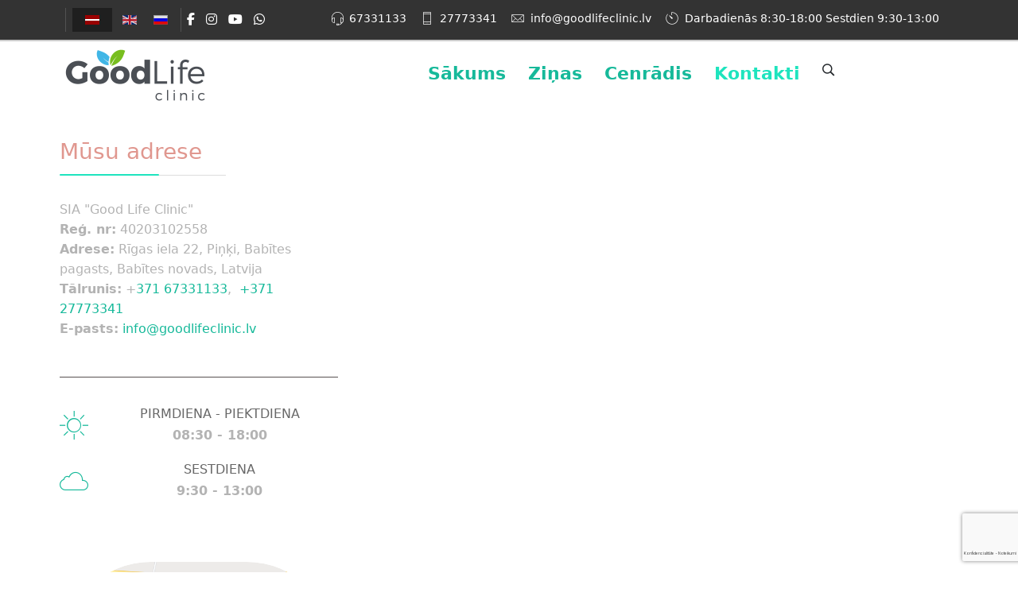

--- FILE ---
content_type: text/html; charset=utf-8
request_url: http://goodlifeclinic.lv/index.php/lv/kontakti
body_size: 35945
content:
<!DOCTYPE html>
<html lang="lv-lv" dir="ltr">
	<head>
		<meta http-equiv="X-UA-Compatible" content="IE=edge">
		<meta name="viewport" content="width=device-width, initial-scale=1">
		<base href="http://goodlifeclinic.lv/index.php/lv/kontakti" />
	<meta http-equiv="content-type" content="text/html; charset=utf-8" />
	<meta name="keywords" content="Gastroenterologs endoskopists gastrologs Sabri Abdelmasī Goodlife Clinic klīnika" />
	<meta name="description" content="Gastrologs, gastroenterologs un endoskopists dr. Sabri Abdelmasī pieņem pacientus Goodlife klīnikā" />
	<title>Kontakti - Goodlife Clinic</title>
	<link href="/images/logos/favicon.ico" rel="shortcut icon" type="image/vnd.microsoft.icon" />
	<link href="http://goodlifeclinic.lv/index.php/lv/component/search/?Itemid=822&amp;format=opensearch" rel="search" title="Meklēt Goodlife Clinic" type="application/opensearchdescription+xml" />
	<link href="/components/com_sppagebuilder/assets/css/animate.min.css?ce25081991fa6ca202f1c312abc42fab" rel="stylesheet" type="text/css" />
	<link href="/components/com_sppagebuilder/assets/css/sppagebuilder.css?ce25081991fa6ca202f1c312abc42fab" rel="stylesheet" type="text/css" />
	<link href="/components/com_sppagebuilder/assets/css/magnific-popup.css" rel="stylesheet" type="text/css" />
	<link href="//fonts.googleapis.com/css?family=Open+Sans:300,regular,500,600,700,800,300italic,italic,500italic,600italic,700italic,800italic&amp;subset=latin,latin-ext" rel="stylesheet" type="text/css" />
	<link href="//fonts.googleapis.com/css?family=Raleway:100,200,300,regular,500,600,700,800,900,100italic,200italic,300italic,italic,500italic,600italic,700italic,800italic,900italic&amp;subset=latin" rel="stylesheet" type="text/css" />
	<link href="https://cdn.jsdelivr.net/npm/bootstrap@5.3.3/dist/css/bootstrap.min.css" rel="stylesheet" type="text/css" />
	<link href="/templates/flex/css/fontawesome.min.css" rel="stylesheet" type="text/css" />
	<link href="/templates/flex/css/fa-v4-shims.css" rel="stylesheet" type="text/css" />
	<link href="/templates/flex/css/template.css" rel="stylesheet" type="text/css" />
	<link href="/templates/flex/css/presets/preset5.css" rel="stylesheet" class="preset" type="text/css" />
	<link href="/templates/flex/css/frontend-edit.css" rel="stylesheet" type="text/css" />
	<style type="text/css">
@media(min-width: 1400px) {.sppb-row-container { max-width: 1320px; }}.sp-page-builder .page-content #contact-us{background-image:url(/images/svg/section-background-stripes2.svg);background-repeat:inherit;background-size:contain;background-attachment:inherit;background-position:50% 50%;}.sp-page-builder .page-content #contact-us{padding-top:40px;padding-right:20px;padding-bottom:50px;padding-left:0px;margin-top:0px;margin-right:0px;margin-bottom:0px;margin-left:0px;}#column-id-1483359956{padding-top:0px;padding-right:15px;padding-bottom:30px;padding-left:15px;color:#b3b3b3;}#column-wrap-id-1483359956{max-width:33.333333333333%;flex-basis:33.333333333333%;}@media (max-width:1199.98px) {#column-wrap-id-1483359956{max-width:33.333333333333%;flex-basis:33.333333333333%;}}@media (max-width:991.98px) {#column-wrap-id-1483359956{max-width:100%;flex-basis:100%;}}@media (max-width:767.98px) {#column-wrap-id-1483359956{max-width:100%;flex-basis:100%;}}@media (max-width:575.98px) {#column-wrap-id-1483359956{max-width:100%;flex-basis:100%;}}#sppb-addon-1483359957 .sppb-addon-title{margin-bottom:30px;color:#e0978f;}#sppb-addon-1483359957 .sppb-addon-text-block{text-align:left;}#sppb-addon-1483359958 .sppb-divider{margin-top:32px;margin-bottom:32px;border-bottom-width:1px;border-bottom-style:solid;border-bottom-color:#575151;}#sppb-addon-1483359959 .sppb-icon .sppb-icon-container{display:inline-block;text-align:center;padding-top:10;padding-right:10;padding-bottom:10;padding-left:10;}#sppb-addon-1483359959 .sppb-icon{margin-top:10px;margin-bottom:10px;}#sppb-addon-1483359959 .sppb-icon .icon-container > i{font-size:36px;}#sppb-addon-1483359959 .sppb-addon-content{text-align:left;}#sppb-addon-1483359959{transition:.3s;}#sppb-addon-1483359960 .sppb-icon .sppb-icon-container{display:inline-block;text-align:center;padding-top:10;padding-right:10;padding-bottom:10;padding-left:10;}#sppb-addon-1483359960 .sppb-icon{margin-top:10px;margin-bottom:10px;}#sppb-addon-1483359960 .sppb-icon .icon-container > i{font-size:36px;}#sppb-addon-1483359960 .sppb-addon-content{text-align:left;}#sppb-addon-1483359960{transition:.3s;}#column-id-1483359961{padding-top:30px;padding-right:20px;padding-bottom:30px;padding-left:20px;color:#b3b3b3;}#column-wrap-id-1483359961{max-width:33.333333333333%;flex-basis:33.333333333333%;}@media (max-width:1199.98px) {#column-wrap-id-1483359961{max-width:33.333333333333%;flex-basis:33.333333333333%;}}@media (max-width:991.98px) {#column-wrap-id-1483359961{max-width:100%;flex-basis:100%;}}@media (max-width:767.98px) {#column-wrap-id-1483359961{max-width:100%;flex-basis:100%;}}@media (max-width:575.98px) {#column-wrap-id-1483359961{max-width:100%;flex-basis:100%;}}#sppb-addon-1581927462937{border-radius:0px;}#sppb-addon-wrapper-1581927462937{margin-top:0px;margin-right:0px;margin-bottom:30px;margin-left:0px;}@media (max-width:1199.98px) {#sppb-addon-wrapper-1581927462937{margin-top:0px;margin-right:0px;margin-bottom:20px;margin-left:0px;}}@media (max-width:991.98px) {#sppb-addon-wrapper-1581927462937{margin-top:0px;margin-right:0px;margin-bottom:20px;margin-left:0px;}}@media (max-width:767.98px) {#sppb-addon-wrapper-1581927462937{margin-top:0px;margin-right:0px;margin-bottom:10px;margin-left:0px;}}@media (max-width:575.98px) {#sppb-addon-wrapper-1581927462937{margin-top:0px;margin-right:0px;margin-bottom:10px;margin-left:0px;}}#sppb-addon-1581927462937 img{border-radius:110px;}#sppb-addon-1581927462937 .overlay{border-radius:110px;}#sppb-addon-1581927462937{text-align:center;}#column-id-1483359963{padding-top:0px;padding-right:15px;padding-bottom:30px;padding-left:15px;color:#9e9e9e;}#column-wrap-id-1483359963{max-width:33.333333333333%;flex-basis:33.333333333333%;}@media (max-width:1199.98px) {#column-wrap-id-1483359963{max-width:33.333333333333%;flex-basis:33.333333333333%;}}@media (max-width:991.98px) {#column-wrap-id-1483359963{max-width:100%;flex-basis:100%;}}@media (max-width:767.98px) {#column-wrap-id-1483359963{max-width:100%;flex-basis:100%;}}@media (max-width:575.98px) {#column-wrap-id-1483359963{max-width:100%;flex-basis:100%;}}#sppb-addon-1584964860427{box-shadow:0 0 0 0 #ffffff;}#sppb-addon-1584964860427{border-radius:0px;}#sppb-addon-wrapper-1584964860427{margin-top:0px;margin-right:0px;margin-bottom:30px;margin-left:0px;}@media (max-width:1199.98px) {#sppb-addon-wrapper-1584964860427{margin-top:0px;margin-right:0px;margin-bottom:20px;margin-left:0px;}}@media (max-width:991.98px) {#sppb-addon-wrapper-1584964860427{margin-top:0px;margin-right:0px;margin-bottom:20px;margin-left:0px;}}@media (max-width:767.98px) {#sppb-addon-wrapper-1584964860427{margin-top:0px;margin-right:0px;margin-bottom:10px;margin-left:0px;}}@media (max-width:575.98px) {#sppb-addon-wrapper-1584964860427{margin-top:0px;margin-right:0px;margin-bottom:10px;margin-left:0px;}}#sppb-addon-1584964860427 .sppb-addon-title{color:#e0978f;}#sppb-addon-1584964860427 .sppb-addon-title{letter-spacing:0px;}#sppb-addon-1724148482377{border-radius:0px;}#sppb-addon-wrapper-1724148482377{margin-top:0px;margin-right:0px;margin-bottom:30px;margin-left:0px;}@media (max-width:1199.98px) {#sppb-addon-wrapper-1724148482377{margin-top:0px;margin-right:0px;margin-bottom:20px;margin-left:0px;}}@media (max-width:991.98px) {#sppb-addon-wrapper-1724148482377{margin-top:0px;margin-right:0px;margin-bottom:20px;margin-left:0px;}}@media (max-width:767.98px) {#sppb-addon-wrapper-1724148482377{margin-top:0px;margin-right:0px;margin-bottom:10px;margin-left:0px;}}@media (max-width:575.98px) {#sppb-addon-wrapper-1724148482377{margin-top:0px;margin-right:0px;margin-bottom:10px;margin-left:0px;}}#sppb-addon-1724148482377 .hide-subject-field .sp-form-group:nth-child(3){display:none;}#sppb-addon-1724148482377 .sppb-ajaxt-contact-form div.sppb-form-group{margin-top:0px;margin-right:0px;margin-bottom:20px;margin-left:0px;}@media (max-width:1199.98px) {#sppb-addon-1724148482377 .sppb-ajaxt-contact-form div.sppb-form-group{margin-top:0px;margin-right:0px;margin-bottom:15px;margin-left:0px;}}@media (max-width:991.98px) {#sppb-addon-1724148482377 .sppb-ajaxt-contact-form div.sppb-form-group{margin-top:0px;margin-right:0px;margin-bottom:15px;margin-left:0px;}}@media (max-width:767.98px) {#sppb-addon-1724148482377 .sppb-ajaxt-contact-form div.sppb-form-group{margin-top:0px;margin-right:0px;margin-bottom:15px;margin-left:0px;}}@media (max-width:575.98px) {#sppb-addon-1724148482377 .sppb-ajaxt-contact-form div.sppb-form-group{margin-top:0px;margin-right:0px;margin-bottom:15px;margin-left:0px;}}#sppb-addon-1724148482377 .sppb-form-button{text-align:sppb-text-left;}.sp-page-builder .page-content #section-id-1591343740277{box-shadow:0 0 0 0 #ffffff;}.sp-page-builder .page-content #section-id-1591343740277{padding-top:50px;padding-right:0px;padding-bottom:50px;padding-left:0px;margin-top:0px;margin-right:0px;margin-bottom:0px;margin-left:0px;border-radius:0px;}.sp-page-builder .page-content #section-id-1591343740277.sppb-row-overlay{border-radius:0px;}#column-id-1591343740276{border-radius:0px;}#column-wrap-id-1591343740276{max-width:100%;flex-basis:100%;}@media (max-width:1199.98px) {#column-wrap-id-1591343740276{max-width:100%;flex-basis:100%;}}@media (max-width:991.98px) {#column-wrap-id-1591343740276{max-width:100%;flex-basis:100%;}}@media (max-width:767.98px) {#column-wrap-id-1591343740276{max-width:100%;flex-basis:100%;}}@media (max-width:575.98px) {#column-wrap-id-1591343740276{max-width:100%;flex-basis:100%;}}#column-id-1591343740276 .sppb-column-overlay{border-radius:0px;}#sppb-addon-1591345594675{box-shadow:0 0 0 0 #ffffff;}#sppb-addon-1591345594675{border-radius:0px;}#sppb-addon-wrapper-1591345594675{margin-top:0px;margin-right:0px;margin-bottom:30px;margin-left:0px;}@media (max-width:1199.98px) {#sppb-addon-wrapper-1591345594675{margin-top:0px;margin-right:0px;margin-bottom:20px;margin-left:0px;}}@media (max-width:991.98px) {#sppb-addon-wrapper-1591345594675{margin-top:0px;margin-right:0px;margin-bottom:20px;margin-left:0px;}}@media (max-width:767.98px) {#sppb-addon-wrapper-1591345594675{margin-top:0px;margin-right:0px;margin-bottom:10px;margin-left:0px;}}@media (max-width:575.98px) {#sppb-addon-wrapper-1591345594675{margin-top:0px;margin-right:0px;margin-bottom:10px;margin-left:0px;}}body.site {background-color:#ffffff;}.sppb-panel-heading .sppb-panel-title {
  font-size: 105%;
  font-weight: bold;
  /* font-weight: normal; */

.sp-contact-form .form-group:nth-child(3) {
    display: none;
}

body{font-family:Open Sans, sans-serif; font-size:15px; font-weight:normal; }h1{font-family:Raleway, sans-serif; font-size:40px; font-weight:100; }h2{font-family:Raleway, sans-serif; font-size:33px; font-weight:300; }h3{font-family:Raleway, sans-serif; font-size:27px; font-weight:normal; }h4{font-family:Raleway, sans-serif; font-size:23px; font-weight:normal; }h5{font-family:Raleway, sans-serif; font-size:20px; font-weight:500; }h6{font-family:Raleway, sans-serif; font-size:17px; font-weight:600; }.sp-megamenu-parent{font-family:Open Sans, sans-serif; font-size:15px; font-weight:normal; }@media (min-width: 1400px) {
.container {
max-width: 1140px;
}
}.js-menu-toggle .lines, .js-menu-toggle .lines:before, .js-menu-toggle .lines:after {width:20px!important; background-color:#000000!important;}
				@media (max-width: 768px) {
				  .js-menu-toggle .lines, .js-menu-toggle .lines:before, .js-menu-toggle .lines:after {width:25px!important;}

				  .js-menu-toggle .lines {
				  	-webkit-transform: scale(1.1,1.3);
					transform: scale(1.1,1.3);
				  }
				}#sp-top-bar{ background-color:#3d3d3d;color:#d4d4d4;padding:5px 0 4px; }#sp-top-bar a{color:#b3b3b3;}#sp-top-bar a:hover{color:#d1d1d1;}#sp-header{ background-color:#303030;color:#f0f0f0; }#sp-header a{color:#ededed;}#sp-header a:hover{color:#ffffff;}#sp-footer{ background-color:#363839;color:#b0b0b0; }#sp-footer a{color:#d6d6d6;}#sp-footer a:hover{color:#f0f0f0;}.offcanvas-menu{background:#000000}.offcanvas-menu ul li a{color: }.offcanvas-menu .offcanvas-inner .search input.inputbox{border-color: }#sp-header .top-search-wrapper .icon-top-wrapper,#sp-header .top-search-wrapper .icon-top-wrapper >i:before,.sp-megamenu-wrapper > .sp-megamenu-parent >li >a,.sp-megamenu-wrapper #offcanvas-toggler,.sp-megamenu-wrapper #offcanvas-toggler .js-menu-toggle,#sp-header .modal-login-wrapper span,#sp-header .ap-my-account i.pe-7s-user,#sp-header .ap-my-account .info-text,#sp-header .mod-languages,#sp-header .logo,#cart-menu,#cd-menu-trigger,.cd-cart,.cd-cart > i{height:100px;line-height:100px;}.total_products{top:calc(100px / 2 - 22px);}.sp-megamenu-wrapper #offcanvas-toggler .js-menu-toggle span.lines {margin-top: calc(100px / 2 - 17px);}#sp-header,.transparent-wrapper{height:100px;background:#000000;}.transparent,.sticky-top{background:#000000;}#sp-header #sp-menu .sp-megamenu-parent >li >a,#sp-header #sp-menu .sp-megamenu-parent li .sp-dropdown >li >a,#sp-header .top-search-wrapper .icon-top-wrapper i,#sp-header #cd-menu-trigger i,#sp-header .cd-cart i,#sp-header .top-search-wrapper{color:#000000}#sp-header #sp-menu .sp-dropdown .sp-dropdown-inner{background:#ffffff}#sp-header #sp-menu .sp-dropdown .sp-dropdown-inner li.sp-menu-item >a,#sp-header #sp-menu .sp-dropdown .sp-dropdown-inner li.sp-menu-item.separator >a,#sp-header #sp-menu .sp-dropdown .sp-dropdown-inner li.sp-menu-item.separator >a:hover,#sp-header .sp-module-content ul li a,#sp-header .vm-menu .vm-title{color:#000000}#sp-header #sp-menu .sp-megamenu-parent >li.active a,#sp-header #sp-menu .sp-megamenu-parent >li.current-item >a,#sp-header #sp-menu .sp-megamenu-parent >li.current-item.active>a,#sp-header #sp-menu .sp-megamenu-parent >li.sp-has-child.active >a,#offcanvas-toggler >i,#offcanvas-toggler >i:hover{color:#000000}#sp-header #sp-menu .sp-megamenu-parent .sp-dropdown li.sp-menu-item.current-item>a,#sp-header #sp-menu .sp-megamenu-parent .sp-dropdown li.sp-menu-item.current-item.active>a,#sp-header #sp-menu .sp-megamenu-parent .sp-dropdown li.sp-menu-item.current-item.active:hover>a,#sp-header #sp-menu .sp-megamenu-parent .sp-dropdown li.sp-menu-item a:hover{color: #fff;background-color:#000000;}#sp-header.onepage .sp-megamenu-parent li.active a,#sp-header.onepage .sp-megamenu-parent li.active:first-child >a.page-scroll{color:#000000;border-bottom-color:#000000;}
	</style>
	<script type="application/json" class="joomla-script-options new">{"csrf.token":"58413d9c21564d96f2f92c60fcd6f13e","system.paths":{"root":"","base":""}}</script>
	<script src="/components/com_sppagebuilder/assets/js/common.js" type="text/javascript"></script>
	<script src="/media/system/js/core.js?246406ae14a8d7e13fd31dc71e785cba" type="text/javascript"></script>
	<script src="/templates/flex/js/jui/jquery.min.js?246406ae14a8d7e13fd31dc71e785cba" type="text/javascript"></script>
	<script src="/media/jui/js/jquery-noconflict.js?246406ae14a8d7e13fd31dc71e785cba" type="text/javascript"></script>
	<script src="/media/jui/js/jquery-migrate.min.js?246406ae14a8d7e13fd31dc71e785cba" type="text/javascript"></script>
	<script src="/components/com_sppagebuilder/assets/js/jquery.parallax.js?ce25081991fa6ca202f1c312abc42fab" type="text/javascript"></script>
	<script src="/components/com_sppagebuilder/assets/js/sppagebuilder.js?ce25081991fa6ca202f1c312abc42fab" defer="defer" type="text/javascript"></script>
	<script src="/components/com_sppagebuilder/assets/js/addons/text_block.js" type="text/javascript"></script>
	<script src="/components/com_sppagebuilder/assets/js/jquery.magnific-popup.min.js" type="text/javascript"></script>
	<script src="/media/plg_captcha_recaptcha_invisible/js/recaptcha.min.js?246406ae14a8d7e13fd31dc71e785cba" async="async" defer="defer" type="text/javascript"></script>
	<script src="https://www.google.com/recaptcha/api.js?onload=JoomlaInitReCaptchaInvisible&render=explicit&hl=lv-LV" async="async" defer="defer" type="text/javascript"></script>
	<script src="/plugins/system/helix3/assets/js/bootstrap.legacy.js" type="text/javascript"></script>
	<script src="https://cdn.jsdelivr.net/npm/bootstrap@5.3.3/dist/js/bootstrap.bundle.min.js" type="text/javascript"></script>
	<script src="/templates/flex/js/jquery.easing.min.js" type="text/javascript"></script>
	<script src="/templates/flex/js/main.js" type="text/javascript"></script>
	<script src="/templates/flex/js/frontend-edit.js" type="text/javascript"></script>
	<script type="text/javascript">
;(function ($) {
	$.ajaxSetup({
		headers: {
			'X-CSRF-Token': Joomla.getOptions('csrf.token')
		}
	});
})(jQuery);var addonInteraction = {"mouse_movement":[{"addonId":1581927462937,"enable_mobile":false,"scrolling_options":"viewport","enable_tablet":false,"animation":{"enable_tilt_effect":1,"mouse_tilt_direction":"direct","mouse_tilt_speed":"1","mouse_tilt_max":"15","enable_tablet":0,"enable_mobile":0}}]};var sp_preloader = "1";var sp_offanimation = "default";var stickyHeaderVar = "0";
				document.addEventListener("DOMContentLoaded", () =>{
					window.htmlAddContent = window?.htmlAddContent || "";
					if (window.htmlAddContent) {
        				document.body.insertAdjacentHTML("beforeend", window.htmlAddContent);
					}
				});
			
	</script>
	<meta property="article:author" content="Pēteris Miezītis"/>
	<meta property="article:published_time" content="2015-06-03 08:03:00"/>
	<meta property="article:modified_time" content="2025-12-23 22:07:43"/>
	<meta property="og:locale" content="lv-LV" />
	<meta property="og:title" content="Kontakti" />
	<meta property="og:type" content="website" />
	<meta property="og:url" content="http://goodlifeclinic.lv/index.php/lv/kontakti" />
	<meta property="og:site_name" content="Goodlife Clinic" />
	<meta name="twitter:card" content="summary" />
	<meta name="twitter:site" content="Goodlife Clinic" />
		<!-- Global site tag (gtag.js) - Google Analytics -->
<script async src="https://www.googletagmanager.com/gtag/js?id=UA-133653408-2"></script>
<script>
  window.dataLayer = window.dataLayer || [];
  function gtag(){dataLayer.push(arguments);}
  gtag('js', new Date());

  gtag('config', 'UA-133653408-2');
</script>
<!-- Global site tag (gtag.js) - Google Analytics -->
<script async src="https://www.googletagmanager.com/gtag/js?id=G-XRP24HXKF3"></script>
<script>
  window.dataLayer = window.dataLayer || [];
  function gtag(){dataLayer.push(arguments);}
  gtag('js', new Date());

  gtag('config', 'G-XRP24HXKF3');
</script>




<style>
body #sp-top-bar {
  background-color: #333 !important;
  color: #fff !important;
  border-bottom: 2px solid #ccc !important;
  padding: 10px 0 !important;
}

body #sp-top-bar a,
body #sp-top-bar i {
  color: #fff !important;
}

body #sp-header {
  margin-top: 20px !important;
}
</style>


<style>
/* Samazinām augšējo atstarpi līdz minimumam */
#sp-header {
  padding-top: 0px !important;
  margin-top: -10px !important; /* šis samazina no augšas agresīvāk */
}

/* Neliela atstarpe zem logo */
#sp-logo {
  margin-bottom: 10px !important;
}

/* Samazina atstarpi ap pašiem attēliem */
#sp-logo img {
  display: block;
  margin-top: -10px !important;
  padding-top: 0 !important;
  vertical-align: middle;
  height: auto;
  max-height: 100px;
}

/* Centrējam izvēlni vertikāli un paceļam to uz leju */
#sp-menu .sp-column {
  display: flex;
  align-items: center;
  justify-content: flex-end;
  padding-top: 0px;   /* pielāgo pēc vajadzības */
}

/* Papildu pielāgojumi izvēlnes tekstam */
#sp-menu ul.sp-megamenu-parent > li > a {
  font-size: 22px;
  padding: 8px 14px;
  font-weight: 600;
}
</style>

	</head>
	
	<body class="site com-sppagebuilder view-page no-layout no-task itemid-822 lv-lv ltr  layout-fluid off-canvas-menu-init">
		        <div class="body-wrapper off-canvas-menu-wrap">
            <div class="body-innerwrapper body_innerwrapper_overflow">
				<div class="sp-pre-loader"><div class="sp-loader-circle"></div></div><section id="sp-top-bar"><div class="container"><div class="row"><div id="sp-top1" class="col-12 col-md-6 col-lg-3 "><div class="sp-column mobile-centered"><div class="sp-module "><div class="sp-module-content"><div class="mod-languages">

	<ul class="lang-inline m-0">
								<li class="lang-active py-1 px-2 mx-0" dir="ltr">
				<a href="/index.php/lv/kontakti">
														<img  src="/media/mod_languages/images/lv_lv.gif" data-toggle="tooltip" data-placement="bottom" title="Latvian (Lv)" alt="Latvian (Lv)" />
					 								</a>
			</li>
										<li class="mx-0" dir="ltr">
				<a href="/index.php/en/kontakti">
														<img  src="/media/mod_languages/images/en.gif" data-toggle="tooltip" data-placement="bottom" title="English (UK)" alt="English (UK)" />
					 								</a>
			</li>
										<li class="mx-0" dir="ltr">
				<a href="/index.php/ru/kontakti">
														<img  src="/media/mod_languages/images/ru_ru.gif" data-toggle="tooltip" data-placement="bottom" title="Russian (Russia)" alt="Russian (Russia)" />
					 								</a>
			</li>
				</ul>

</div>
</div></div><ul class="social-icons"><li><a target="_blank" href="https://www.facebook.com/goodlifecliniclatvia" aria-label="facebook"><i class="fa-brands fa-facebook-f" aria-hidden="true"></i></a></li><li ><a target="_blank" href="https://www.instagram.com/good_life_clinic_latvia/" aria-label="Instagram"><i class="fa-brands fa-instagram" aria-hidden="true"></i></a></li><li><a target="_blank" href="https://www.youtube.com/channel/UC9kySQZ1cSYRADWHHcNdKqA/featured" aria-label="Youtube"><i class="fa-brands fa-youtube" aria-hidden="true"></i></a></li><li><a href="whatsapp://send?abid=#&text=Hi" aria-label="WhatsApp"><i class="fa-brands fa-whatsapp" aria-hidden="true"></i></a></li></ul></div></div><div id="sp-top2" class="col-12 col-md-6 col-lg-9 "><div class="sp-column pull-right"><ul class="sp-contact-info"><li class="sp-contact-phone"><i class="pe pe-7s-headphones" aria-hidden="true"></i> <a href="tel:67331133">67331133</a></li><li class="sp-contact-mobile"><i class="pe pe-7s-phone" aria-hidden="true"></i> <a href="tel:27773341">27773341</a></li><li class="sp-contact-email"><i class="pe pe-7s-mail" aria-hidden="true"></i> <span id="cloaka0739bad9a3b64b81717ca0441ea8481">Šī e-pasta adrese ir aizsargāta no mēstuļu robotiem. Pārlūkprogrammai ir jābūt ieslēgtam JavaScript atbalstam, lai varētu to apskatīt.</span><script type='text/javascript'>
				document.getElementById('cloaka0739bad9a3b64b81717ca0441ea8481').innerHTML = '';
				var prefix = '&#109;a' + 'i&#108;' + '&#116;o';
				var path = 'hr' + 'ef' + '=';
				var addya0739bad9a3b64b81717ca0441ea8481 = '&#105;nf&#111;' + '&#64;';
				addya0739bad9a3b64b81717ca0441ea8481 = addya0739bad9a3b64b81717ca0441ea8481 + 'g&#111;&#111;dl&#105;f&#101;cl&#105;n&#105;c' + '&#46;' + 'lv';
				var addy_texta0739bad9a3b64b81717ca0441ea8481 = '&#105;nf&#111;' + '&#64;' + 'g&#111;&#111;dl&#105;f&#101;cl&#105;n&#105;c' + '&#46;' + 'lv';document.getElementById('cloaka0739bad9a3b64b81717ca0441ea8481').innerHTML += '<a ' + path + '\'' + prefix + ':' + addya0739bad9a3b64b81717ca0441ea8481 + '\'>'+addy_texta0739bad9a3b64b81717ca0441ea8481+'<\/a>';
		</script></li><li class="sp-contact-time"><i class="pe pe-7s-timer" aria-hidden="true"></i> Darbadienās 8:30-18:00   Sestdien 9:30-13:00</li></ul></div></div></div></div></section><header id="sp-header" class=" flex"><div class="container"><div class="row"><div id="sp-logo" class="col-5 col-md-4 col-lg-2 "><div class="sp-column"><a class="logo mx-0 ps-3 p-sm-0" href="/"><img class="sp-default-logo d-none d-md-block" src="/images/logos/logo 11.07.38.png" srcset="/images/logos/logo /11.07.38.png 2x" alt="Goodlife Clinic"><img class="sp-default-logo d-block d-sm-block d-md-none" src="/images/logos/logo 11.07.38.png" alt="Goodlife Clinic"></a></div></div><div id="sp-menu" class="col-4 col-md-5 col-lg-8 "><div class="sp-column">			<div class="sp-megamenu-wrapper">
				<ul class="sp-megamenu-parent d-none d-lg-flex justify-content-center mx-0 px-0 gx-0"><li class="sp-menu-item"><a  href="/index.php/lv/"  >Sākums</a></li><li class="sp-menu-item"><a  href="/index.php/lv/zinas"  >Ziņas</a></li><li class="sp-menu-item"><a  href="/index.php/lv/price-lists"  >Cenrādis</a></li><li class="sp-menu-item current-item active"><a  href="/index.php/lv/kontakti"  >Kontakti</a></li></ul>				<a id="offcanvas-toggler" class="d-block d-flex d-lg-none hstack justify-content-center me-3 me-md-0" href="#" aria-label="Menu">
																	<span class="js-menu-toggle d-block w-100 d-flex justify-content-center">
							<span class="lines"></span>
						</span>
									</a>
			</div>
		</div></div><div id="sp-topsearch" class="col-1 col-md-1 col-lg-2 "><div class="sp-column"><div class="sp-module "><div class="sp-module-content"><div style="display:inline-block;" class="top-search-wrapper">

	<div class="icon-top-wrapper">
        <i class="pe pe-7s-search search-open-icon" aria-hidden="true"></i>
		<i class="pe pe-7s-close search-close-icon" aria-hidden="true"></i>
	</div>

	<div class="top-search-input-wrap" id="top-search-input-wrap">
		<div class="top-search-wrap">
			<div class="searchwrapper">
				<form action="/index.php/lv/kontakti" method="post">
					<div class="search">
						<div class="top-search-wrapper"><div class="sp_search_input"><input name="searchword" maxlength="200"  class="mod-search-searchword inputbox" type="text" size="20" value="Meklēt ..."  onblur="if (this.value=='') this.value='Meklēt ...';" onfocus="if (this.value=='Meklēt ...') this.value='';" /></div></div>						<input type="hidden" name="task" value="search" />
						<input type="hidden" name="option" value="com_search" />
						<input type="hidden" name="Itemid" value="822" />
					</div>
				</form>
			</div>
		</div>
	</div> 
</div>	</div></div></div></div></div></div></header><section id="sp-page-title"><div class="row"><div id="sp-title" class="col-lg-12 "><div class="sp-column"></div></div></div></section><section id="sp-main-body"><div class="row"><div id="sp-component" class="col-lg-12 "><div class="sp-column ">	<div id="system-message-container">
			</div>


<div id="sp-page-builder" class="sp-page-builder  page-31 " x-data="easystoreProductList">

	
	

	
	<div class="page-content builder-container" x-data="easystoreProductDetails">

				<section id="contact-us" class="sppb-section" ><div class="sppb-row-overlay"></div><div class="sppb-row-container"><div class="sppb-row"><div class="sppb-col-sm-4  " id="column-wrap-id-1483359956"><div id="column-id-1483359956" class="sppb-column   sppb-wow fadeInLeft"  data-sppb-wow-duration="500ms" data-sppb-wow-delay="200ms"><div class="sppb-column-addons"><div id="sppb-addon-wrapper-1483359957" class="sppb-addon-wrapper  addon-root-text-block"><div id="sppb-addon-1483359957" class="clearfix  "     ><div class="sppb-addon sppb-addon-text-block " ><h3 class="sppb-addon-title">Mūsu adrese</h3><div class="sppb-addon-content"><p>SIA "Good Life Clinic"<br /><strong>Reģ. nr:</strong> 40203102558<br /><strong>Adrese:</strong> Rīgas iela 22, Piņķi, Babītes pagasts, Babītes novads, Latvija<br /><strong>Tālrunis:</strong> +<a href="http://+371%2067331133/">371 67331133</a>,  <a href="tel:+371 27773341">+371 27773341<br /></a><strong>E-pasts:</strong> <a href="mailto:info@goodlifeclinic.lv">info@goodlifeclinic.lv</a></p></div></div></div></div><div id="sppb-addon-wrapper-1483359958" class="sppb-addon-wrapper  addon-root-divider"><div id="sppb-addon-1483359958" class="clearfix  "     ><div class="sppb-addon-divider-wrap w-100 divider-position float-start"><div class="sppb-divider sppb-divider-border " role="none"></div></div></div></div><div id="sppb-addon-wrapper-1483359959" class="sppb-addon-wrapper  addon-root-feature"><div id="sppb-addon-1483359959" class="clearfix  "     ><div class="sppb-addon sppb-addon-feature sppb-text-left "><div class="sppb-addon-content"><div class="sppb-media"><div class="float-left pe-3"><div class="sppb-icon"><span class="sppb-icon-container icon-container" role="img" aria-label=""><i aria-hidden="true" aria-label="" class="m-0 p-0 pe pe-7s-sun"></i></span></div></div><div class="sppb-media-body"><div class="sppb-media-content sppb-text-left"><div class="sppb-addon-text d-block text-center d-table mx-auto sppb-text-center float-none"><blockquote class="sppb-blockquote-style" style="border-left-width: 1px;"><p><span style="color:rgb(103,103,103); font-weight:200;">PIRMDIENA - PIEKTDIENA</span><br><strong>08:30 - 18:00</strong></p></blockquote></div></div></div></div></div></div></div></div><div id="sppb-addon-wrapper-1483359960" class="sppb-addon-wrapper  addon-root-feature"><div id="sppb-addon-1483359960" class="clearfix  "     ><div class="sppb-addon sppb-addon-feature sppb-text-left "><div class="sppb-addon-content"><div class="sppb-media"><div class="float-left pe-3"><div class="sppb-icon"><span class="sppb-icon-container icon-container" role="img" aria-label=""><i aria-hidden="true" aria-label="" class="m-0 p-0 pe pe-7s-cloud"></i></span></div></div><div class="sppb-media-body"><div class="sppb-media-content sppb-text-left"><div class="sppb-addon-text d-block text-center d-table mx-auto sppb-text-center float-none"><blockquote style="border-left-width: 1px;"><span style="color: #676767; font-weight: 200;">SESTDIENA</span><br /><strong>9:30 - 13:00</strong></blockquote></div></div></div></div></div></div></div></div></div></div></div><div class="sppb-col-sm-4  " id="column-wrap-id-1483359961"><div id="column-id-1483359961" class="sppb-column   sppb-wow fadeInRight"  data-sppb-wow-duration="500ms" data-sppb-wow-delay="200ms"><div class="sppb-column-addons"><div id="sppb-addon-wrapper-1581927462937" class="sppb-addon-wrapper  addon-root-image"><div id="sppb-addon-1581927462937" class="clearfix  "     ><div class="sppb-addon sppb-addon-single-image  "><div class="sppb-addon-content"><div class="sppb-addon-single-image-container"><a href="https://www.google.lv/maps/place/Good+Life+Clinic,+priv%C4%81tkl%C4%ABnika,+Gastroskopija+Ultrasonogr%C4%81fija+Traumatologi/@56.9459889,23.917559,17z/data=!3m1!4b1!4m5!3m4!1s0x46eedb07069f43b1:0x1435199d11674626!8m2!3d56.945986!4d23.9197477?hl=lv" ><div class="overlay"><i class="pe pe-7s-link centered"></i><img class="sppb-img-responsive " src="/images/2020/02/17/karte.png"  alt="Image" title=""   /></div></a></div></div></div></div></div></div></div></div><div class="sppb-col-sm-4  " id="column-wrap-id-1483359963"><div id="column-id-1483359963" class="sppb-column  centered sppb-wow fadeInUp"  data-sppb-wow-duration="500ms"><div class="sppb-column-addons"><div id="sppb-addon-wrapper-1584964860427" class="sppb-addon-wrapper  addon-root-text-block"><div id="sppb-addon-1584964860427" class="clearfix  "     ><div class="sppb-addon sppb-addon-text-block " ><h3 class="sppb-addon-title">Pieteikties vizītei</h3><div class="sppb-addon-content"></div></div></div></div><div id="sppb-addon-wrapper-1724148482377" class="sppb-addon-wrapper  addon-root-ajax-contact"><div id="sppb-addon-1724148482377" class="clearfix  "     ><div class="sppb-addon sppb-addon-ajax-contact "><div class="sppb-ajax-contact-content"><form class="sppb-ajaxt-contact-form"><div class="sppb-row"><div class="sppb-form-group  sppb-col-sm-12"><input type="text" name="name" class="sppb-form-control" placeholder="Name" required="required"></div><div class="sppb-form-group  sppb-col-sm-12"><input type="email" name="email" class="sppb-form-control" placeholder="Email" required="required"></div><div class="sppb-form-group  sppb-col-sm-12"><input type="text" name="phone" class="sppb-form-control" placeholder="Phone" required="required"></div><div class="sppb-form-group  sppb-col-sm-12"><input type="text" name="subject" class="sppb-form-control" placeholder="Subject" required="required"></div><div class="sppb-form-group  sppb-col-sm-12"><textarea name="message" rows="5" class="sppb-form-control" placeholder="Message" required="required"></textarea></div></div><input type="hidden" name="form_id" value="eyJyZWNpcGllbnRfZW1haWwiOiJJR2x1Wm05QVoyOXZaR3hwWm1WamJHbHVhV011YkhZPSIsImZyb21fZW1haWwiOiIiLCJmcm9tX25hbWUiOiJlMUJwWlhSbGFXdDFiWE1nYm04Z2FXNTBaWEp1WlhSaElHeGhjR0Z6ZlE9PSJ9:ded45a789182a0443d45b06ef30e2176" ><input type="hidden" name="addon_id" value="1724148482377"><div id="sppb-dynamic-recaptcha" class="g-recaptcha" data-sitekey="6LcIWioqAAAAALUQXA0Ga5pM1AmpQwGBcqChgica" data-badge="bottomright" data-size="invisible" data-tabindex="0" data-callback="" data-expired-callback="" data-error-callback=""></div><input type="hidden" name="captcha_type" value="igcaptcha"><div class="sppb-form-button"><button type="submit" id="btn-1724148482377" aria-label="Send Message" class="sppb-btn sppb-btn-default">Send Message</button></div></form><div style="display:none;margin-top:10px;" class="sppb-ajax-contact-status"></div></div></div></div></div></div></div></div></div></div></section><section id="section-id-1591343740277" class="sppb-section" ><div class="sppb-row-container"><div class="sppb-row"><div class="sppb-col-md-12  " id="column-wrap-id-1591343740276"><div id="column-id-1591343740276" class="sppb-column " ><div class="sppb-column-addons"><div id="sppb-addon-wrapper-1591345594675" class="sppb-addon-wrapper  addon-root-video"><div id="sppb-addon-1591345594675" class="clearfix  "     ><div class="sppb-addon sppb-addon-video "><div class="sppb-video-block sppb-embed-responsive sppb-embed-responsive-16by9"><iframe class="sppb-embed-responsive-item" src="//www.youtube.com/embed/UYnxKg1ropc?iv_load_policy=3&rel=0"  title="YouTube video player" allow="accelerometer" webkitAllowFullScreen mozallowfullscreen allowFullScreen loading="lazy" ></iframe></div></div></div></div></div></div></div></div></div></section>
					<a class="sp-pagebuilder-page-edit" href="/index.php/lv/kontakti/edit/31">
									<span class="fas fa-edit" area-hidden="true"></span> Edit Page							</a>
			</div>

	</div></div></div></div></section><footer id="sp-footer"><div class="container"><div class="row"><div id="sp-footer1" class="col-lg-12 "><div class="sp-column"><span class="sp-copyright">© 2026 Goodlife Clinic. Visas tiesības aizsargātas</a></span></div></div></div></div></footer>			</div>
		</div>
		
		<!-- Off Canvas Menu -->
		<div class="offcanvas-menu">
			<a href="#" class="close-offcanvas" aria-label="Close"><i class="fas fa-times" aria-hidden="true" title="HELIX_CLOSE_MENU"></i></a>
			<div class="offcanvas-inner">
									<div class="sp-module "><div class="sp-module-content"><div class="search flex-search">
	<form action="/index.php/lv/kontakti" method="post">
		<input name="searchword" id="mod-search-searchword-89" maxlength="200"  class="inputbox search-query" type="text" size="20" placeholder="Meklēt ..." />		<input type="hidden" name="task" value="search" />
		<input type="hidden" name="option" value="com_search" />
		<input type="hidden" name="Itemid" value="822" />
	</form>
</div>
</div></div><div class="sp-module "><div class="sp-module-content"><ul class="accordion-menu ">
<li class="nav-item item-165"><a href="/index.php/lv/" > Sākums</a></li><li class="nav-item item-821"><a href="/index.php/lv/zinas" > Ziņas</a></li><li class="nav-item item-817"><a href="/index.php/lv/price-lists" > Cenrādis</a></li><li class="nav-item item-822 current active"><a href="/index.php/lv/kontakti" aria-current="location"> Kontakti</a></li></div></div>
							</div>
		</div>
						
		
		
				
		<!-- Go to top -->
			</body>
</html>

--- FILE ---
content_type: text/html; charset=utf-8
request_url: https://www.google.com/recaptcha/api2/anchor?ar=1&k=6LcIWioqAAAAALUQXA0Ga5pM1AmpQwGBcqChgica&co=aHR0cDovL2dvb2RsaWZlY2xpbmljLmx2Ojgw&hl=lv&v=N67nZn4AqZkNcbeMu4prBgzg&size=invisible&badge=bottomright&anchor-ms=20000&execute-ms=30000&cb=s71poavxz86l
body_size: 48900
content:
<!DOCTYPE HTML><html dir="ltr" lang="lv"><head><meta http-equiv="Content-Type" content="text/html; charset=UTF-8">
<meta http-equiv="X-UA-Compatible" content="IE=edge">
<title>reCAPTCHA</title>
<style type="text/css">
/* cyrillic-ext */
@font-face {
  font-family: 'Roboto';
  font-style: normal;
  font-weight: 400;
  font-stretch: 100%;
  src: url(//fonts.gstatic.com/s/roboto/v48/KFO7CnqEu92Fr1ME7kSn66aGLdTylUAMa3GUBHMdazTgWw.woff2) format('woff2');
  unicode-range: U+0460-052F, U+1C80-1C8A, U+20B4, U+2DE0-2DFF, U+A640-A69F, U+FE2E-FE2F;
}
/* cyrillic */
@font-face {
  font-family: 'Roboto';
  font-style: normal;
  font-weight: 400;
  font-stretch: 100%;
  src: url(//fonts.gstatic.com/s/roboto/v48/KFO7CnqEu92Fr1ME7kSn66aGLdTylUAMa3iUBHMdazTgWw.woff2) format('woff2');
  unicode-range: U+0301, U+0400-045F, U+0490-0491, U+04B0-04B1, U+2116;
}
/* greek-ext */
@font-face {
  font-family: 'Roboto';
  font-style: normal;
  font-weight: 400;
  font-stretch: 100%;
  src: url(//fonts.gstatic.com/s/roboto/v48/KFO7CnqEu92Fr1ME7kSn66aGLdTylUAMa3CUBHMdazTgWw.woff2) format('woff2');
  unicode-range: U+1F00-1FFF;
}
/* greek */
@font-face {
  font-family: 'Roboto';
  font-style: normal;
  font-weight: 400;
  font-stretch: 100%;
  src: url(//fonts.gstatic.com/s/roboto/v48/KFO7CnqEu92Fr1ME7kSn66aGLdTylUAMa3-UBHMdazTgWw.woff2) format('woff2');
  unicode-range: U+0370-0377, U+037A-037F, U+0384-038A, U+038C, U+038E-03A1, U+03A3-03FF;
}
/* math */
@font-face {
  font-family: 'Roboto';
  font-style: normal;
  font-weight: 400;
  font-stretch: 100%;
  src: url(//fonts.gstatic.com/s/roboto/v48/KFO7CnqEu92Fr1ME7kSn66aGLdTylUAMawCUBHMdazTgWw.woff2) format('woff2');
  unicode-range: U+0302-0303, U+0305, U+0307-0308, U+0310, U+0312, U+0315, U+031A, U+0326-0327, U+032C, U+032F-0330, U+0332-0333, U+0338, U+033A, U+0346, U+034D, U+0391-03A1, U+03A3-03A9, U+03B1-03C9, U+03D1, U+03D5-03D6, U+03F0-03F1, U+03F4-03F5, U+2016-2017, U+2034-2038, U+203C, U+2040, U+2043, U+2047, U+2050, U+2057, U+205F, U+2070-2071, U+2074-208E, U+2090-209C, U+20D0-20DC, U+20E1, U+20E5-20EF, U+2100-2112, U+2114-2115, U+2117-2121, U+2123-214F, U+2190, U+2192, U+2194-21AE, U+21B0-21E5, U+21F1-21F2, U+21F4-2211, U+2213-2214, U+2216-22FF, U+2308-230B, U+2310, U+2319, U+231C-2321, U+2336-237A, U+237C, U+2395, U+239B-23B7, U+23D0, U+23DC-23E1, U+2474-2475, U+25AF, U+25B3, U+25B7, U+25BD, U+25C1, U+25CA, U+25CC, U+25FB, U+266D-266F, U+27C0-27FF, U+2900-2AFF, U+2B0E-2B11, U+2B30-2B4C, U+2BFE, U+3030, U+FF5B, U+FF5D, U+1D400-1D7FF, U+1EE00-1EEFF;
}
/* symbols */
@font-face {
  font-family: 'Roboto';
  font-style: normal;
  font-weight: 400;
  font-stretch: 100%;
  src: url(//fonts.gstatic.com/s/roboto/v48/KFO7CnqEu92Fr1ME7kSn66aGLdTylUAMaxKUBHMdazTgWw.woff2) format('woff2');
  unicode-range: U+0001-000C, U+000E-001F, U+007F-009F, U+20DD-20E0, U+20E2-20E4, U+2150-218F, U+2190, U+2192, U+2194-2199, U+21AF, U+21E6-21F0, U+21F3, U+2218-2219, U+2299, U+22C4-22C6, U+2300-243F, U+2440-244A, U+2460-24FF, U+25A0-27BF, U+2800-28FF, U+2921-2922, U+2981, U+29BF, U+29EB, U+2B00-2BFF, U+4DC0-4DFF, U+FFF9-FFFB, U+10140-1018E, U+10190-1019C, U+101A0, U+101D0-101FD, U+102E0-102FB, U+10E60-10E7E, U+1D2C0-1D2D3, U+1D2E0-1D37F, U+1F000-1F0FF, U+1F100-1F1AD, U+1F1E6-1F1FF, U+1F30D-1F30F, U+1F315, U+1F31C, U+1F31E, U+1F320-1F32C, U+1F336, U+1F378, U+1F37D, U+1F382, U+1F393-1F39F, U+1F3A7-1F3A8, U+1F3AC-1F3AF, U+1F3C2, U+1F3C4-1F3C6, U+1F3CA-1F3CE, U+1F3D4-1F3E0, U+1F3ED, U+1F3F1-1F3F3, U+1F3F5-1F3F7, U+1F408, U+1F415, U+1F41F, U+1F426, U+1F43F, U+1F441-1F442, U+1F444, U+1F446-1F449, U+1F44C-1F44E, U+1F453, U+1F46A, U+1F47D, U+1F4A3, U+1F4B0, U+1F4B3, U+1F4B9, U+1F4BB, U+1F4BF, U+1F4C8-1F4CB, U+1F4D6, U+1F4DA, U+1F4DF, U+1F4E3-1F4E6, U+1F4EA-1F4ED, U+1F4F7, U+1F4F9-1F4FB, U+1F4FD-1F4FE, U+1F503, U+1F507-1F50B, U+1F50D, U+1F512-1F513, U+1F53E-1F54A, U+1F54F-1F5FA, U+1F610, U+1F650-1F67F, U+1F687, U+1F68D, U+1F691, U+1F694, U+1F698, U+1F6AD, U+1F6B2, U+1F6B9-1F6BA, U+1F6BC, U+1F6C6-1F6CF, U+1F6D3-1F6D7, U+1F6E0-1F6EA, U+1F6F0-1F6F3, U+1F6F7-1F6FC, U+1F700-1F7FF, U+1F800-1F80B, U+1F810-1F847, U+1F850-1F859, U+1F860-1F887, U+1F890-1F8AD, U+1F8B0-1F8BB, U+1F8C0-1F8C1, U+1F900-1F90B, U+1F93B, U+1F946, U+1F984, U+1F996, U+1F9E9, U+1FA00-1FA6F, U+1FA70-1FA7C, U+1FA80-1FA89, U+1FA8F-1FAC6, U+1FACE-1FADC, U+1FADF-1FAE9, U+1FAF0-1FAF8, U+1FB00-1FBFF;
}
/* vietnamese */
@font-face {
  font-family: 'Roboto';
  font-style: normal;
  font-weight: 400;
  font-stretch: 100%;
  src: url(//fonts.gstatic.com/s/roboto/v48/KFO7CnqEu92Fr1ME7kSn66aGLdTylUAMa3OUBHMdazTgWw.woff2) format('woff2');
  unicode-range: U+0102-0103, U+0110-0111, U+0128-0129, U+0168-0169, U+01A0-01A1, U+01AF-01B0, U+0300-0301, U+0303-0304, U+0308-0309, U+0323, U+0329, U+1EA0-1EF9, U+20AB;
}
/* latin-ext */
@font-face {
  font-family: 'Roboto';
  font-style: normal;
  font-weight: 400;
  font-stretch: 100%;
  src: url(//fonts.gstatic.com/s/roboto/v48/KFO7CnqEu92Fr1ME7kSn66aGLdTylUAMa3KUBHMdazTgWw.woff2) format('woff2');
  unicode-range: U+0100-02BA, U+02BD-02C5, U+02C7-02CC, U+02CE-02D7, U+02DD-02FF, U+0304, U+0308, U+0329, U+1D00-1DBF, U+1E00-1E9F, U+1EF2-1EFF, U+2020, U+20A0-20AB, U+20AD-20C0, U+2113, U+2C60-2C7F, U+A720-A7FF;
}
/* latin */
@font-face {
  font-family: 'Roboto';
  font-style: normal;
  font-weight: 400;
  font-stretch: 100%;
  src: url(//fonts.gstatic.com/s/roboto/v48/KFO7CnqEu92Fr1ME7kSn66aGLdTylUAMa3yUBHMdazQ.woff2) format('woff2');
  unicode-range: U+0000-00FF, U+0131, U+0152-0153, U+02BB-02BC, U+02C6, U+02DA, U+02DC, U+0304, U+0308, U+0329, U+2000-206F, U+20AC, U+2122, U+2191, U+2193, U+2212, U+2215, U+FEFF, U+FFFD;
}
/* cyrillic-ext */
@font-face {
  font-family: 'Roboto';
  font-style: normal;
  font-weight: 500;
  font-stretch: 100%;
  src: url(//fonts.gstatic.com/s/roboto/v48/KFO7CnqEu92Fr1ME7kSn66aGLdTylUAMa3GUBHMdazTgWw.woff2) format('woff2');
  unicode-range: U+0460-052F, U+1C80-1C8A, U+20B4, U+2DE0-2DFF, U+A640-A69F, U+FE2E-FE2F;
}
/* cyrillic */
@font-face {
  font-family: 'Roboto';
  font-style: normal;
  font-weight: 500;
  font-stretch: 100%;
  src: url(//fonts.gstatic.com/s/roboto/v48/KFO7CnqEu92Fr1ME7kSn66aGLdTylUAMa3iUBHMdazTgWw.woff2) format('woff2');
  unicode-range: U+0301, U+0400-045F, U+0490-0491, U+04B0-04B1, U+2116;
}
/* greek-ext */
@font-face {
  font-family: 'Roboto';
  font-style: normal;
  font-weight: 500;
  font-stretch: 100%;
  src: url(//fonts.gstatic.com/s/roboto/v48/KFO7CnqEu92Fr1ME7kSn66aGLdTylUAMa3CUBHMdazTgWw.woff2) format('woff2');
  unicode-range: U+1F00-1FFF;
}
/* greek */
@font-face {
  font-family: 'Roboto';
  font-style: normal;
  font-weight: 500;
  font-stretch: 100%;
  src: url(//fonts.gstatic.com/s/roboto/v48/KFO7CnqEu92Fr1ME7kSn66aGLdTylUAMa3-UBHMdazTgWw.woff2) format('woff2');
  unicode-range: U+0370-0377, U+037A-037F, U+0384-038A, U+038C, U+038E-03A1, U+03A3-03FF;
}
/* math */
@font-face {
  font-family: 'Roboto';
  font-style: normal;
  font-weight: 500;
  font-stretch: 100%;
  src: url(//fonts.gstatic.com/s/roboto/v48/KFO7CnqEu92Fr1ME7kSn66aGLdTylUAMawCUBHMdazTgWw.woff2) format('woff2');
  unicode-range: U+0302-0303, U+0305, U+0307-0308, U+0310, U+0312, U+0315, U+031A, U+0326-0327, U+032C, U+032F-0330, U+0332-0333, U+0338, U+033A, U+0346, U+034D, U+0391-03A1, U+03A3-03A9, U+03B1-03C9, U+03D1, U+03D5-03D6, U+03F0-03F1, U+03F4-03F5, U+2016-2017, U+2034-2038, U+203C, U+2040, U+2043, U+2047, U+2050, U+2057, U+205F, U+2070-2071, U+2074-208E, U+2090-209C, U+20D0-20DC, U+20E1, U+20E5-20EF, U+2100-2112, U+2114-2115, U+2117-2121, U+2123-214F, U+2190, U+2192, U+2194-21AE, U+21B0-21E5, U+21F1-21F2, U+21F4-2211, U+2213-2214, U+2216-22FF, U+2308-230B, U+2310, U+2319, U+231C-2321, U+2336-237A, U+237C, U+2395, U+239B-23B7, U+23D0, U+23DC-23E1, U+2474-2475, U+25AF, U+25B3, U+25B7, U+25BD, U+25C1, U+25CA, U+25CC, U+25FB, U+266D-266F, U+27C0-27FF, U+2900-2AFF, U+2B0E-2B11, U+2B30-2B4C, U+2BFE, U+3030, U+FF5B, U+FF5D, U+1D400-1D7FF, U+1EE00-1EEFF;
}
/* symbols */
@font-face {
  font-family: 'Roboto';
  font-style: normal;
  font-weight: 500;
  font-stretch: 100%;
  src: url(//fonts.gstatic.com/s/roboto/v48/KFO7CnqEu92Fr1ME7kSn66aGLdTylUAMaxKUBHMdazTgWw.woff2) format('woff2');
  unicode-range: U+0001-000C, U+000E-001F, U+007F-009F, U+20DD-20E0, U+20E2-20E4, U+2150-218F, U+2190, U+2192, U+2194-2199, U+21AF, U+21E6-21F0, U+21F3, U+2218-2219, U+2299, U+22C4-22C6, U+2300-243F, U+2440-244A, U+2460-24FF, U+25A0-27BF, U+2800-28FF, U+2921-2922, U+2981, U+29BF, U+29EB, U+2B00-2BFF, U+4DC0-4DFF, U+FFF9-FFFB, U+10140-1018E, U+10190-1019C, U+101A0, U+101D0-101FD, U+102E0-102FB, U+10E60-10E7E, U+1D2C0-1D2D3, U+1D2E0-1D37F, U+1F000-1F0FF, U+1F100-1F1AD, U+1F1E6-1F1FF, U+1F30D-1F30F, U+1F315, U+1F31C, U+1F31E, U+1F320-1F32C, U+1F336, U+1F378, U+1F37D, U+1F382, U+1F393-1F39F, U+1F3A7-1F3A8, U+1F3AC-1F3AF, U+1F3C2, U+1F3C4-1F3C6, U+1F3CA-1F3CE, U+1F3D4-1F3E0, U+1F3ED, U+1F3F1-1F3F3, U+1F3F5-1F3F7, U+1F408, U+1F415, U+1F41F, U+1F426, U+1F43F, U+1F441-1F442, U+1F444, U+1F446-1F449, U+1F44C-1F44E, U+1F453, U+1F46A, U+1F47D, U+1F4A3, U+1F4B0, U+1F4B3, U+1F4B9, U+1F4BB, U+1F4BF, U+1F4C8-1F4CB, U+1F4D6, U+1F4DA, U+1F4DF, U+1F4E3-1F4E6, U+1F4EA-1F4ED, U+1F4F7, U+1F4F9-1F4FB, U+1F4FD-1F4FE, U+1F503, U+1F507-1F50B, U+1F50D, U+1F512-1F513, U+1F53E-1F54A, U+1F54F-1F5FA, U+1F610, U+1F650-1F67F, U+1F687, U+1F68D, U+1F691, U+1F694, U+1F698, U+1F6AD, U+1F6B2, U+1F6B9-1F6BA, U+1F6BC, U+1F6C6-1F6CF, U+1F6D3-1F6D7, U+1F6E0-1F6EA, U+1F6F0-1F6F3, U+1F6F7-1F6FC, U+1F700-1F7FF, U+1F800-1F80B, U+1F810-1F847, U+1F850-1F859, U+1F860-1F887, U+1F890-1F8AD, U+1F8B0-1F8BB, U+1F8C0-1F8C1, U+1F900-1F90B, U+1F93B, U+1F946, U+1F984, U+1F996, U+1F9E9, U+1FA00-1FA6F, U+1FA70-1FA7C, U+1FA80-1FA89, U+1FA8F-1FAC6, U+1FACE-1FADC, U+1FADF-1FAE9, U+1FAF0-1FAF8, U+1FB00-1FBFF;
}
/* vietnamese */
@font-face {
  font-family: 'Roboto';
  font-style: normal;
  font-weight: 500;
  font-stretch: 100%;
  src: url(//fonts.gstatic.com/s/roboto/v48/KFO7CnqEu92Fr1ME7kSn66aGLdTylUAMa3OUBHMdazTgWw.woff2) format('woff2');
  unicode-range: U+0102-0103, U+0110-0111, U+0128-0129, U+0168-0169, U+01A0-01A1, U+01AF-01B0, U+0300-0301, U+0303-0304, U+0308-0309, U+0323, U+0329, U+1EA0-1EF9, U+20AB;
}
/* latin-ext */
@font-face {
  font-family: 'Roboto';
  font-style: normal;
  font-weight: 500;
  font-stretch: 100%;
  src: url(//fonts.gstatic.com/s/roboto/v48/KFO7CnqEu92Fr1ME7kSn66aGLdTylUAMa3KUBHMdazTgWw.woff2) format('woff2');
  unicode-range: U+0100-02BA, U+02BD-02C5, U+02C7-02CC, U+02CE-02D7, U+02DD-02FF, U+0304, U+0308, U+0329, U+1D00-1DBF, U+1E00-1E9F, U+1EF2-1EFF, U+2020, U+20A0-20AB, U+20AD-20C0, U+2113, U+2C60-2C7F, U+A720-A7FF;
}
/* latin */
@font-face {
  font-family: 'Roboto';
  font-style: normal;
  font-weight: 500;
  font-stretch: 100%;
  src: url(//fonts.gstatic.com/s/roboto/v48/KFO7CnqEu92Fr1ME7kSn66aGLdTylUAMa3yUBHMdazQ.woff2) format('woff2');
  unicode-range: U+0000-00FF, U+0131, U+0152-0153, U+02BB-02BC, U+02C6, U+02DA, U+02DC, U+0304, U+0308, U+0329, U+2000-206F, U+20AC, U+2122, U+2191, U+2193, U+2212, U+2215, U+FEFF, U+FFFD;
}
/* cyrillic-ext */
@font-face {
  font-family: 'Roboto';
  font-style: normal;
  font-weight: 900;
  font-stretch: 100%;
  src: url(//fonts.gstatic.com/s/roboto/v48/KFO7CnqEu92Fr1ME7kSn66aGLdTylUAMa3GUBHMdazTgWw.woff2) format('woff2');
  unicode-range: U+0460-052F, U+1C80-1C8A, U+20B4, U+2DE0-2DFF, U+A640-A69F, U+FE2E-FE2F;
}
/* cyrillic */
@font-face {
  font-family: 'Roboto';
  font-style: normal;
  font-weight: 900;
  font-stretch: 100%;
  src: url(//fonts.gstatic.com/s/roboto/v48/KFO7CnqEu92Fr1ME7kSn66aGLdTylUAMa3iUBHMdazTgWw.woff2) format('woff2');
  unicode-range: U+0301, U+0400-045F, U+0490-0491, U+04B0-04B1, U+2116;
}
/* greek-ext */
@font-face {
  font-family: 'Roboto';
  font-style: normal;
  font-weight: 900;
  font-stretch: 100%;
  src: url(//fonts.gstatic.com/s/roboto/v48/KFO7CnqEu92Fr1ME7kSn66aGLdTylUAMa3CUBHMdazTgWw.woff2) format('woff2');
  unicode-range: U+1F00-1FFF;
}
/* greek */
@font-face {
  font-family: 'Roboto';
  font-style: normal;
  font-weight: 900;
  font-stretch: 100%;
  src: url(//fonts.gstatic.com/s/roboto/v48/KFO7CnqEu92Fr1ME7kSn66aGLdTylUAMa3-UBHMdazTgWw.woff2) format('woff2');
  unicode-range: U+0370-0377, U+037A-037F, U+0384-038A, U+038C, U+038E-03A1, U+03A3-03FF;
}
/* math */
@font-face {
  font-family: 'Roboto';
  font-style: normal;
  font-weight: 900;
  font-stretch: 100%;
  src: url(//fonts.gstatic.com/s/roboto/v48/KFO7CnqEu92Fr1ME7kSn66aGLdTylUAMawCUBHMdazTgWw.woff2) format('woff2');
  unicode-range: U+0302-0303, U+0305, U+0307-0308, U+0310, U+0312, U+0315, U+031A, U+0326-0327, U+032C, U+032F-0330, U+0332-0333, U+0338, U+033A, U+0346, U+034D, U+0391-03A1, U+03A3-03A9, U+03B1-03C9, U+03D1, U+03D5-03D6, U+03F0-03F1, U+03F4-03F5, U+2016-2017, U+2034-2038, U+203C, U+2040, U+2043, U+2047, U+2050, U+2057, U+205F, U+2070-2071, U+2074-208E, U+2090-209C, U+20D0-20DC, U+20E1, U+20E5-20EF, U+2100-2112, U+2114-2115, U+2117-2121, U+2123-214F, U+2190, U+2192, U+2194-21AE, U+21B0-21E5, U+21F1-21F2, U+21F4-2211, U+2213-2214, U+2216-22FF, U+2308-230B, U+2310, U+2319, U+231C-2321, U+2336-237A, U+237C, U+2395, U+239B-23B7, U+23D0, U+23DC-23E1, U+2474-2475, U+25AF, U+25B3, U+25B7, U+25BD, U+25C1, U+25CA, U+25CC, U+25FB, U+266D-266F, U+27C0-27FF, U+2900-2AFF, U+2B0E-2B11, U+2B30-2B4C, U+2BFE, U+3030, U+FF5B, U+FF5D, U+1D400-1D7FF, U+1EE00-1EEFF;
}
/* symbols */
@font-face {
  font-family: 'Roboto';
  font-style: normal;
  font-weight: 900;
  font-stretch: 100%;
  src: url(//fonts.gstatic.com/s/roboto/v48/KFO7CnqEu92Fr1ME7kSn66aGLdTylUAMaxKUBHMdazTgWw.woff2) format('woff2');
  unicode-range: U+0001-000C, U+000E-001F, U+007F-009F, U+20DD-20E0, U+20E2-20E4, U+2150-218F, U+2190, U+2192, U+2194-2199, U+21AF, U+21E6-21F0, U+21F3, U+2218-2219, U+2299, U+22C4-22C6, U+2300-243F, U+2440-244A, U+2460-24FF, U+25A0-27BF, U+2800-28FF, U+2921-2922, U+2981, U+29BF, U+29EB, U+2B00-2BFF, U+4DC0-4DFF, U+FFF9-FFFB, U+10140-1018E, U+10190-1019C, U+101A0, U+101D0-101FD, U+102E0-102FB, U+10E60-10E7E, U+1D2C0-1D2D3, U+1D2E0-1D37F, U+1F000-1F0FF, U+1F100-1F1AD, U+1F1E6-1F1FF, U+1F30D-1F30F, U+1F315, U+1F31C, U+1F31E, U+1F320-1F32C, U+1F336, U+1F378, U+1F37D, U+1F382, U+1F393-1F39F, U+1F3A7-1F3A8, U+1F3AC-1F3AF, U+1F3C2, U+1F3C4-1F3C6, U+1F3CA-1F3CE, U+1F3D4-1F3E0, U+1F3ED, U+1F3F1-1F3F3, U+1F3F5-1F3F7, U+1F408, U+1F415, U+1F41F, U+1F426, U+1F43F, U+1F441-1F442, U+1F444, U+1F446-1F449, U+1F44C-1F44E, U+1F453, U+1F46A, U+1F47D, U+1F4A3, U+1F4B0, U+1F4B3, U+1F4B9, U+1F4BB, U+1F4BF, U+1F4C8-1F4CB, U+1F4D6, U+1F4DA, U+1F4DF, U+1F4E3-1F4E6, U+1F4EA-1F4ED, U+1F4F7, U+1F4F9-1F4FB, U+1F4FD-1F4FE, U+1F503, U+1F507-1F50B, U+1F50D, U+1F512-1F513, U+1F53E-1F54A, U+1F54F-1F5FA, U+1F610, U+1F650-1F67F, U+1F687, U+1F68D, U+1F691, U+1F694, U+1F698, U+1F6AD, U+1F6B2, U+1F6B9-1F6BA, U+1F6BC, U+1F6C6-1F6CF, U+1F6D3-1F6D7, U+1F6E0-1F6EA, U+1F6F0-1F6F3, U+1F6F7-1F6FC, U+1F700-1F7FF, U+1F800-1F80B, U+1F810-1F847, U+1F850-1F859, U+1F860-1F887, U+1F890-1F8AD, U+1F8B0-1F8BB, U+1F8C0-1F8C1, U+1F900-1F90B, U+1F93B, U+1F946, U+1F984, U+1F996, U+1F9E9, U+1FA00-1FA6F, U+1FA70-1FA7C, U+1FA80-1FA89, U+1FA8F-1FAC6, U+1FACE-1FADC, U+1FADF-1FAE9, U+1FAF0-1FAF8, U+1FB00-1FBFF;
}
/* vietnamese */
@font-face {
  font-family: 'Roboto';
  font-style: normal;
  font-weight: 900;
  font-stretch: 100%;
  src: url(//fonts.gstatic.com/s/roboto/v48/KFO7CnqEu92Fr1ME7kSn66aGLdTylUAMa3OUBHMdazTgWw.woff2) format('woff2');
  unicode-range: U+0102-0103, U+0110-0111, U+0128-0129, U+0168-0169, U+01A0-01A1, U+01AF-01B0, U+0300-0301, U+0303-0304, U+0308-0309, U+0323, U+0329, U+1EA0-1EF9, U+20AB;
}
/* latin-ext */
@font-face {
  font-family: 'Roboto';
  font-style: normal;
  font-weight: 900;
  font-stretch: 100%;
  src: url(//fonts.gstatic.com/s/roboto/v48/KFO7CnqEu92Fr1ME7kSn66aGLdTylUAMa3KUBHMdazTgWw.woff2) format('woff2');
  unicode-range: U+0100-02BA, U+02BD-02C5, U+02C7-02CC, U+02CE-02D7, U+02DD-02FF, U+0304, U+0308, U+0329, U+1D00-1DBF, U+1E00-1E9F, U+1EF2-1EFF, U+2020, U+20A0-20AB, U+20AD-20C0, U+2113, U+2C60-2C7F, U+A720-A7FF;
}
/* latin */
@font-face {
  font-family: 'Roboto';
  font-style: normal;
  font-weight: 900;
  font-stretch: 100%;
  src: url(//fonts.gstatic.com/s/roboto/v48/KFO7CnqEu92Fr1ME7kSn66aGLdTylUAMa3yUBHMdazQ.woff2) format('woff2');
  unicode-range: U+0000-00FF, U+0131, U+0152-0153, U+02BB-02BC, U+02C6, U+02DA, U+02DC, U+0304, U+0308, U+0329, U+2000-206F, U+20AC, U+2122, U+2191, U+2193, U+2212, U+2215, U+FEFF, U+FFFD;
}

</style>
<link rel="stylesheet" type="text/css" href="https://www.gstatic.com/recaptcha/releases/N67nZn4AqZkNcbeMu4prBgzg/styles__ltr.css">
<script nonce="q8ctY-YZbycfTOQmmfKfTg" type="text/javascript">window['__recaptcha_api'] = 'https://www.google.com/recaptcha/api2/';</script>
<script type="text/javascript" src="https://www.gstatic.com/recaptcha/releases/N67nZn4AqZkNcbeMu4prBgzg/recaptcha__lv.js" nonce="q8ctY-YZbycfTOQmmfKfTg">
      
    </script></head>
<body><div id="rc-anchor-alert" class="rc-anchor-alert"></div>
<input type="hidden" id="recaptcha-token" value="[base64]">
<script type="text/javascript" nonce="q8ctY-YZbycfTOQmmfKfTg">
      recaptcha.anchor.Main.init("[\x22ainput\x22,[\x22bgdata\x22,\x22\x22,\[base64]/[base64]/MjU1Ong/[base64]/[base64]/[base64]/[base64]/[base64]/[base64]/[base64]/[base64]/[base64]/[base64]/[base64]/[base64]/[base64]/[base64]/[base64]\\u003d\x22,\[base64]\\u003d\x22,\x22w7g0DsK1wqnDuj5KJ21VD8O/wps1wo0QwrfCgMOdw5gAVMOVZMOcBSHDosOKw4JzW8KvNghaZMODJhPDgzofw50uJ8O/PMOswo5aXzcNVMKsFhDDnj9AQyDCsmHCrTZVSMO9w7XCkMKtaCxYwpknwrV2w4VLTh0twrM+wobCrjzDjsKPF1Q4HcOMJDYKwp4/c1whECgSaxsLJ8K5V8OGT8OuGgnCmgrDsHt7woAQWg0qwq/[base64]/O8OGw4HDpsOfwofCpD/Dh8KAWMOSwoApwqXDrcK3w4jClMKfV8K8U2xjUcK5JzjDthjDmMKlLcOewrDDvsO8NQofwp/[base64]/[base64]/[base64]/[base64]/ChigcwobDilF+woPCrBsDw5/Cv8KxwrQow7oYwozDsMKAQcOpwoLDtyhCw6c0wq1Mw4XDtsKjw5Ucw6J0KsOvND7CoVzDv8Ojw7ACw6Uewr0nw5UXeTBbCMKUC8KGwpgfN0DDs3PDlsOpTVsfH8KtPVQnw4Izw5HCisOlw5PCtcKRCcOLVsO/SyHDj8KvdMKew67CosKBA8OXwqjDhH3Dk1PCviXDqghqecKqPcKmfwPCgsOYJkwgwp/CvTLCsDpUw57Dv8OJw6p6wrPCscObHMKXOsKUGcOYwrkYJCDCu2gZch3CjsO7dQNFC8K2wq0qwqQ1Z8O9w5xkw5NcwpRcc8OEF8Kaw7tfcSBIw4BNwrTCk8OJTcOWRz/CmMOmw7dzw5vDk8KpZMO7w6bDjcOVwrQhw5rCqsO5N2vDpEA8woXDscOrQX1LfcOOLV3DkcKrwoJEw4fDucOxwrIqwpbDlH92w69GwocTwp48VxPCk0zCmmbCp3LCl8O0e2TCjmN3QsK/VBDCoMOUw6YGKidNR2dXbcOCw5bCo8OcG1LDkRI6OFMGUFLCvQdVdBUTaCMxecKRHk3Dk8OpBsKawpnDuMKKR08dYAPCiMOrW8Kqw5nDuWvDhG/[base64]/[base64]/CsWpPwpHCrTdgR0jCuxHDvgRIw6BBE8OIYxx3w5VALDB2wrzClDHDnMOOw75dK8OHIMOsDcO7w4kDGsKYw5bDj8OjO8Kiw7DCnsO9M2XDjMKiw6gPRD/CrDXCuDEHNcKhRH87w4vCoH3CkcO8S1bCjV9/[base64]/wrfDi3Zhw4d5w6kqwoIjwpbCp8OUaSHDs8OCwqUowqvCtRNUw7xQOkEOUhfCq2rCuHhrw44BY8OfDiEBw7zCkMO3wo/DkyIPIcO0w7BKRF4pwqbCisKrwqnDgcOIw6PCisOxw7rDgsKVSl5WwrbClC5wLwzDrsOgLcOiw5XDtcKhw6tUw6TCv8Kww7nCo8KQH3jCoQFuw53CiyTCrE7DmMOzwqIfYcKkCcKFbk/Dhw9Vw7/[base64]/w7bCv0xXYTtNBcKnwpnDth4qwp9lw5RFBWzDplPCr8OIdMKAw4fDhcOZwpfChsODHE/DqcK/cxbDnsOkwq1SwpvCjcKiwpxkEcOUwoNTwoQcwoLDiEwow61tS8OgwoYQOsOGw73CqsODw6U5wrnCicOCe8KZwoFwwpnCpAshA8Oew5IQw4/CtGfCo2PDqSs4w6pfY1TDjWvDjB4/[base64]/w71wPsOZw4LCucOuGkAywrtSY8Obwp0uIiJgwqV/eRLDv8KFag/DhTBwcsORwrLCnsOzw5/DrsOUw6Nzw4/DiMK1wpJXw6zDvsOvwpjCi8OEcC0RwpzCoMO+w5XDhwwNHDxpw53DpcO4Bm3DgGHDvsOqZSjCrcOBQMKIwqXDn8O3w7LCm8OHw5wswpA7wrl0wp/DnVvDjEbDlFjDi8KKw4PDsSZUwrhjVsOgPcK0EcKpw4DCo8O4KsK2w6tVaHhEecOgbcOmw6hYwotnTcOmwrYrawNkw7xNfsKRwrEBw7vDqnBveUDDjcOswqrDosOzBTHCn8KywpQvwqQ2w6pYG8OFbXVsHcOAdsOxLcOxBS/CmF0Rw43Do1ovwopPwqwbwrrCmG8+L8OXwp3DgHAUw7zCgWTCscKFDFTDncKzak47RQQJBsKTw6TDiXXCgsK1w4vDgnrCmsKxFT3ChCx2wo9Jw4hHwrrCjsKcwr4CN8KxZzLCjDnCtxXCmhXDqlMowpzDpsKGInASw4YvWcOewq8BVsOxZ0Z3TcO+McOoVcOzwprCsV/[base64]/[base64]/DqcOIwpzCtwpQwrtNwoPCmUXChXMFwrzCpcKJwqnDlUdgwqhaHMKlbMOvwpALD8OPNm9cwojCnTvCicKmwqM0cMKueDxnwpF3woZQHDDDp3AHw5Yiwpd6w5/CiWLChWJIw43DqD4lCnLCinRTwpnCq0nDqjHDncKlWW5Zw4nCh13CkhLDpMKZw4vCksOFw69pwpkBRzTDqz5rw5LCv8OwAsKWwqXDg8Khw6ZRXMO1WsO/[base64]/CrQtkwqV9wrd0YR3DlXbDgV9IZCtMw7dHJMK9EcKXw7NUIsKILsOtSC8/w5/CqcKNwonDgGHDokDDilFew7V1wotKwqHClyl6wpzCgScxG8KrwoRqwpPCs8KSw4wpwooDIMKoWHvDinYLBsKKKmMvwoLCr8OpTsOcN140w7lefsKjK8KHwrRkw7TCqsO+fRUHw40GworDvwjCp8OeK8K6MQnCsMOzw59/wrgaw4nDrznDm1prwoUSMCPCjDIKB8Kcw6jDuFgDw4DCg8O3Wl4Ow63CqsK6w6vDhsOYFj5twpAVwqjCsCc1XgjCgC3CqsKWw7XDrkMNfsKIIcKRwpfDr2bCtUXDuMKRLktaw7RiDnTDhsOMWsOAw7LDo1XCvsKtw68mSWZlw4HCmMOVwrYnwoXDvGvDmy/Dnk0tw4vCscKAw4zClMKlw67CoyYHw68wVsKLK3bCnGbDp00nwosqKFgqCsKowqR4AVdBYn/CqQvCs8KlOsOBTWPCrGIWw5Fbw5rDg09Rw7w1ZgHDm8KHwq5xw5nCjMOkewc4wojDscKCw4FfKcObw699w4XDgsOSwpN7woZywoHDmcOKd1/CkTvCp8OMPE96wp8UdXbDiMOpccKjw4omwohpw5HCjMOBw5UUw7TDuMOewrfDkkZ0SlbCmMK6w6nCt1Fww7YqwonCm3onwq7CkQjCucKgw4h3wo7DkcKqwoNRIsOIHcKmwr7DnMK7w7JYX1Ucw611w63ChQ/CjAQrQhcJNlLCscKpSsK3wol+DcKYScOEEAIVKsKnNRc9wrRaw7cmUsKMU8OAwobCpEbCjAoYMMKjwr3DrD8cZcKqLsOuel8Yw6HDhsO9MnHDpsKhw6QiRh/DqcKZw5dlc8KqSyHDoU4owpR6wrvDncOoZMOWwrbCqMKDwozCo25ew6PCnsKQNRDDmMKJw7tCNcOZNCoaPsK8dcO1w57Dn3QvJMOqS8O3w57CoEvDncKOfMOvfwXCmcKDfcKCw5ADARYie8OAG8Odw7/CqcKdw65GXsKQWsOGw4xgw6bDjcK8H1fDjgozwoNsDVF+w6rDjHHClcOVPEV0wpddEhLDhcOuwrrCnsOXwqvDncKNwqTDtyQwwozClm3CkMKDwqU+eSvDsMOFwp/CpcKKw61Zw5fCtjASVjvDnj/[base64]/w5rDocKrdcONIUDDmWo3w5zCqMKkwpM/wo7Cg8K1wqE/EA/CvMOXw48zw7RNworCmFBCw6s4w43DjHoiw4UHdFrDgMKBw4IKKi4wwqzCjcOaHV5PK8Khw5UAwpBjcRdoScOOwrA0Pnp9TR0hwpF4R8Oiw4xcw4Iyw7DCmMKkw7txIMKGUW/[base64]/Dm8KPSXzDhXsUw53DhVIIZsKrTgNPw6vCiMOqw7zDv8KvRlrCnz8DBcOjEsK+YsKGwpY+HjDDvMO3w7jDisOOwqDCuMOTw4AqFMO4wq3DnMOFeBbCsMORccOKwrFNwpfCpcKvwql3N8OBHcKbwr0SwpTCp8K/eFbDssK6w6TDjV4Ew401RcK6wpxNc3HDmsOPXBtMw6jDjgVow6/DkAvCtRfDjUHClQUkw7nCucKjwrvCtcOQwoMGQ8OySMO5VMKnOWTCgsKYLyxGwrDDu28+wqwnBnonFG5Xw4/CpsOPw6XDisKLwo4Jw6s/Z2IBwqQ3KArCmcKEwo/DocOPw6LCrx7DvGkAw6fCkcOoMcOWXwbDgX7DpHHDuMKcezkcFXjCgV7CsMKwwppsa3h3w6LCnyEabHzCsHLDgAIrVyDCosKKesO0RDoVwoZnOcKkw7oScmEwS8OHwo/[base64]/CsVbDs8KhwpQNWCXDrQ45wo/CkUfDusKzScKjV8KDQhTCqcKuanHDiHA0E8K9S8Oww5Axw5haOy56wopuw7Ezb8O7EMKiw5djFcO9w57CrcKtORBFw65xw53DsSx9w7fDnMKIDC/DrMKzw6weZMOYPMK5woPDi8OzHMOqUz1LwroqIMKJWMKNw5XCnyJZwplLMXxEwoPDj8KpN8K9wrJaw5jCucOjwqDDmHsHNsOzWcOBE0LDuH3Cg8KTw7zDr8K8w63DjsOMOFh6wphBTwJSTMOIUAbCocKmTMKif8OYw6fCiG/Cmh0iwrAnw7dKwq3Cqm98IMKNwrLDj0Vuw4Z1JsKxwo7CiMO2w6dtM8OmZxluwrrCusKRGcKBL8KdFcKuwpBqw6vDm2E+w4V3Fzgjw4jDscO/[base64]/DjcOkGC7DvgdMGxRew6XDj8KHEcKsXMOyJDrDs8ORw7Qxd8O9P0spf8KOY8KBSjjCq2bDqsOpwqvDrcKuWMOawozCr8K8w57DhmQPw5A7w7weAXgTViRfw6bDriXCnW3DmRPDozbDj2zDgzbDv8O+w74ZM27CsWxvJMOAwoQDw5PDp8Oswqc/[base64]/Dt8OEwpw0wpnCmUEkw5TCv8ONwpbDrMOSwqbCgMKYMcKbN8K1SXslb8OeM8KBL8KBw7gywoxSXwNxcMKAw48ScMOrwr/DjsORw74ICjrCvcOHLMOwwqDDvEHDkjBZwqsgw6dmwrgDdMOHQ8KywqkjXDDDuCrCunXCh8OiZDl5Tyotw67Ds2E+M8KPwrxmwqddwr/DrlrCvcOUCMOZd8OPGcKDwpMBwopaf18bb3drwqdLw7hEwqRkYUDDosO1LcONw4wBwqnCvcK5wrDCvz1Mw7/Cm8KTGsO3wrzChcKdVnPCvw7Cq8KowrPDocOJP8OVMzXChsKVwoDDnQTCqsOwLDDCm8KUcRliw6EtwrfDmm7DrE3Dl8K8w4suNlzDr2LDqMKjYsO8WsOETcORRBfDnnBCw4VHbcOsABtnXilFwobCusKwEHfDo8OIw6XDtMOsa1gdeT/[base64]/[base64]/RzR6wrF9Fi7DqMK7A2lMw7zCmMK2WMO0Lw7ChynDvgcjUcKuRcOAVcOsK8O4WcORE8KBw5zCqT/Dh3DDmMKsY2TChX/CmMKtc8KDwr/[base64]/[base64]/CvULDmA0hw6TCosOwwpgVHcKaPGpXOMKtw70WwoLCn8ObMsK2eFBVwp3Ds3/DnlEqbhfClsObwqhNw7V+wpXCplzCmcOmRcOMwowqFMOEBcKMw5jDl2t5FMKZTGTChlTDrHUab8OuwrnCqSUETsKywpleEMOwSjvClMKgHsO0VsO4PjfCgsOIN8O6X18lf2TDsMK5DcK8wolcI2pYw4s4fsKJwrHDrcOkFMKbwrdBS3/DtETCs05RbMKGJ8OQw4fDjD/Dq8KWP8O5AWXCl8OOHGU2YyfCmAHCtcOtwq/DjwvDgRNDwogpXRw9UUUse8Kkwo3DqRHCkRnDlcOYw6oTwo9/wogZQMKZd8Okw4dvGiM1QUnDtnokfcKEwoxBw6zCq8OFc8K7wr3CtcO3wp7CnMOZKMKowqpwbsKaw57CrMOew6PDkcOnw6VlOcKIWsKXw6/[base64]/[base64]/Ckz3CqzhQF8OCC1TCnsKVNcK3eHTDnMOtFsOkfnTDlsO4ZhDDikzDtsOAA8OvIgvCisOFV0dUK1FwX8OLJxgXw6Vhe8KMw4h+w7/DhlYowrXCtMKuw5/Dl8KaCsKgWx4+ID56dgfDgMOZIGN8UsKkUHzCo8KLwrjDjlIQw6/[base64]/EMK5w6nDsm7DocKUw77DjVTDtMKWwrEuXGDCiMKdUMKyLGh/w6ddwofCgcKdwr/CrMK3wqJNecOuw4ZMQcONBEVPSGzChHTCihnDiMKFwrjCm8KGwo/Ck1xhMsOrdxrDrMKqwp9aOHHDjFDDvFPDi8KxwojDpMO4w6tgMU/[base64]/DksKFU0XClRRhbBzCsMKqRcO8w5rCrsKdwo5MBy7Co8KLw57DjMKpJsKjBXbCpXhMw6Fsw4nCpMKRwoLCssKtasK/[base64]/Uxh6FkIDRcKsw402w5nDu3QQwp/[base64]/DoW5KagcqbB9hKsKAwpIPH8O2w5k5w4zDhsKPQcOPwrljTBQHwr9RICFOw4IBCMOVADcWwpTDncOxwpcqVMKuR8Kvw5jCjMKtwoN8worDqsK9HMO4wovDjXzDmwgOCMOMEyPCpD/Ct08hBFrDoMKKw7pIw5QOZ8O7RyrDgcOPw4TDksOuZU3DscKTwqFswos2OgZwXcOPegxFwozCqcO5UhhqQVp5G8OIUcOmBlLDtjIvBsKZFsOYMVB+w5/CpMKEYMObw4RJVXjDq0FfPUTDqsO7w6rDpC/CuyrDvk3CgsOWDDdqTcORQD18w44qw6bCgcK6Y8ODN8KrPwBvwqvCv1kwIsKIw7jDhMKHecKPw5rDmMOycXIFFcOuOMOZw63Cny3Dl8KJX0/Cs8OCaRfDnMOJZA4qwrxjwoI8wr/ClmbCqsO4w5ESJcOQPcKIbcKIQsOcH8OBPcKNVMKQwrctw5EgwoYhwpBCacKbeWXCjcKTayUoZQ4LO8ODfMKIIsKhwo5vU2zCvS3Cp2TDgMO/[base64]/CvwnDrsOFcTrCiMOudWzDmcOrc2Z1CcOVS8KNw5HCosOzwqvDrUAVJ0vDr8K9wqV7wq/DmljCl8Krw7DDtcOVwo0uw6TDgsOESS/DuQhGKx3DiDdHw7ZmOE/DkwPCvMKsTyLDtMKawpocBxh1PcOSE8Knw5vDuMKRwo3ChBZeakPDk8O4esK5w5UFW13CksKBwoTDvR8TaxbDucOPecKCwonCs3Zrwp15wqrCtMOFdcO0w6fCp1DChDEYw4DDmRJRw4jDpsKxwqTCqMKVR8OZwr7CtGHChXHCq2VSw4LDlkrCk8KVIXgDY8Ofw5/DgX1eFwTDvcOCS8Kfw6XDs3fDosONE8O8HCZhUMObScOSSQURGcO4AsKSwoXChsK4wofDiRFCw7h7wqXDiMKXBMKQTcKiPcO+A8OoV8KTw6/[base64]/R2YKKzLDgsOfGAwvwqvCoEDChWbClcKJwoTDiMKPVgnCjjPCthZDbk3ChXLCmjjCosOIMTfDhMKkw6jDkSVow5d5w5TClQjCucOVBsOOw7jDmMOhwq/Clih+w4LDiAd1wp7CisO7wpLCgBx8w6DCnlPDv8OoK8KGwozClnc3wp5iQETCkcKlwqAiwqM9aUlhwrPDiR5Jw6NhwpvDhlMwGRZ4w70bwpnCiV4Vw7RTw4zDr1bDmsOYJcO1w4HDt8KcfcO2wrAqQMKkwp9IwqoDw4nDtcOCBWp0wrbCgMOCwo4Ww6/CuTPDtsK/LQjDgDFuwrrChcKyw7MYw5xZV8KAYQpxEWtOBMKaG8KLwqhkVQTDpMO5dGvCmcO8wonDqMOnw6gDU8KWJcOnD8K1Qmo4w5cHOw3CjsKUw6wjw5o3YyMNwo3DhhrDpsOrwpp0wrBBTcOeG8KmwrgowrItwp3DnCjDksK/HwJawrHDghfCv2zCqEPDtg7Dq0DCm8Otw7ZAdsOSDiJHI8OTSsK+PGlQAgzCnXDDnsOTw5/DrDdUwrMtF3Alw6gnwrNXw7/CtWLCjgtrw7YoeEXChcK9w4bCmcOFFloBR8KROlchwoQsQ8OOV8O5QMKdw69wwp3DoMKrw61xw5lvSsKow4DCl0HDjjM7w4vChcOrZsK/woFlVw/DkBzCs8KZBsObDsKCGxLClUs/L8KDw6LCh8OpwpJtw7nCucK/B8ORMm5QXsKhEgp4R3rCvMOFw7gyw77DlArDtsKcVcKBw7M5fMKXw6bCjcKGRg/DmmXClsKmS8Ogw4zCriHCgDQXHMOgOcKXwpXDjQDDgcK/wqnCjcKKwpgiWmXCqMKdPzIvZcKnw6kww5U8wq/CoQxHwqZ6wqrCoRUvfX4QCV/Cg8OuZ8Ohehovw5ppcMKVwockTMKewqsNw6nDkVceQMKKOFlaHcOITETChS3CmcOMTirDpxkowp9jUD45w6XDjkvCnBZJKWItw53DtDtkwp18wol7w5RADcOow6TDtSHCtsKNw5fDr8OUwoNMZMOEw6ojw5x/wpAIbsOUPsO0w7nDncKsw5DDpGHCpcOiw47DqcKjwr5PeGkOwq7Cj0zClMKCfXtbXsOyTikTw4vDrsONw7LCjh9bwpgFw7xvwrnDpcKlAGsvw4XCl8OTWsOYwpJPJyDCgcOkOTI7w455QcKvwpHDrhfCqUnCtcOoERDDrsOSw43DnMODNV/Cq8OSwoJbbnjDnMOhwrlqwpjCgHtWYlzChgbCkMOWXQTCrMKZE1onJ8OTD8OaeMKewolbw7TCkTkqPcOUF8KvI8KGQMK6BzzCtRbCq0fDksOTfMOYCcOtw7xXdMKUKMOWwrY5wpo/BlU2c8OEbynCmMK/wrjDv8KXw6DCpcOLBcKpRMO3XcOnEsONwohnwrzClQnCgWkzS2vCtMKuT3LDqGgqcHjCiEUcwoweKMK6U3bCjwFIwpsJwobClBHDp8Ohw5xfw7QWwoMFWyfCrMKVw5hIc35xwqbCsSjClcOpDcOrX8O9w4HChQh4RD5/T2rCrXrDtHvDmG/DlAgqYiI9Z8K9HGDDmGvCkzDDuMKJw5vCt8O5CMK2w6MmZ8OBa8KHwoPCgDvCkSxqFMK+wpciE1N/SkEmHsONHWzDocKfwoRlw4JUw6dHIg3Dli7DkcOkw5LChEsRw47DiWp7w5zDigHDhxc4NjfDjMKGw7bCmMKSwptTw57DuhLCj8OZw5DCtkDCgwbCiMO0UQowNcOPwpx/wr7DhFx7wo1UwrBFBcOJw6gLYwvCqcK2wpFJwo0TTcOBNMKxwqNPwr5Yw6VVw6LCnCbDs8OBaVrCpT5aw5zDsMOcw75UVDLCisKiw6hpwpxVSD/DiFZCwp3CslQbw7A5wpnCuEzDlMKqeUIGwrExw7ktb8ONw4Fow6/DocKzUDEbWX8vaAUBCzPDhMOUEX91w4HDjMOkw5PDl8O8w7Q4w4DCv8OSwrHDlsKoJD18wr0tW8ODw7vDtFPDucOqw4RjwrZ/[base64]/DhjHCpsKIwqhKbEEzwrDDqsKTL8OOIMK1R8OswqU+CWURQgIdR2/DlDTDq3DCj8KEwrfCgUnDncOVTMKUcsOWNy0ewpUTGw8ewoALwqvClsO7wpprbFzDvMK6wrjCkkfDi8OkwqRUVcOSwq5GPMOvQxfCphBLwoVBbUjDkCrDkx7DqsOAEMKGClXDucOiwrfDlhJYw5/Co8KGwpnCv8KmfMKtJmRqFMKhw615Bi7CsG3Cn0HDu8OkClMLwpBJYUBKd8KjwqzCisOcNkbCr3RwXSolZ3jCn3hVKRLDigvDsDomQUnDscO8w7/Dv8KKw4jDlnMOw5PDuMOGwpUAQMKpf8KnwpcCw45awpbCtMOpwrsFClFPDMKTfnpPw5NVw4M0exlKNgjCkkHDuMKrwpZQZQIBwqjDt8OOw5QpwqfCgcOewqZHGcOURyfDrRZfDU7Dgl3CocOqwr83w6UPNyU2wpHDlCI4aW1/P8OJw7jDq03DrMKRJsKcEBh5Ik7ClUXCq8Ocw5/CvTHCl8KXJMKuw6UKw5/Dr8KSw5xoF8K9OcOTw7XCrglMCV3DrCrCpyHCgMKhJcO5AXM0w5hGIUzCsMOfMcKBw7IwwooJw7s0wrbDisKDwpzDrzoXbCjCkMO2w4zDi8KMw7jDsnc/wrJbw5TCrHDCvcKBIsKPwp3DjMOde8KxfCQRFcOow4/[base64]/DoAhhQkjDklVfw5oAasOEw6lHNcKDw5A7wpU7F8KQH8Kww6fDnsK2wpMRDi/DjkPCt3EtR34Gw5s2wqTCo8KDw5wZdcOJw5HClDDCmSvDqmbCgMKfwq1Lw7rDo8OLQcOvaMKNwrALwq0HGEjDncOTwoLDlcKQTj3CusKEwpHDtmolw6s/wq4pwoVQDlRSw4TDmsORCyJkw6R5XhxlCcK+QMO0wq8OVW3DoMOhfnHDpkonacOTP3bCscONDcK/WhhXRWrDkMKRW3duw7PDoQzCvsOkfjXDq8KAU2hyw4IAw4w3w55Xw4RxdsKxc0nDjcOECsOgNkN9wr3DrVLCnMODw5lzw4IlX8Ksw7Niw7wNwrzDq8OIw7I/VEBbw4/DocKFJcKLXATCpjFpwpzDnsKIw65CURtJw4LCu8OrYwIBwo3Cu8KNAMO+wrvClCcmdEXCvsOwSMK8w4vDoR/[base64]/CoXwNXsKYP8K8fMO6w4skw61Ww518w6UxKloOamrCq30IwpvDiMKnfwvDhgPDl8O/wqNlwpvDvUTDscOdTMKeFzUyLcOAY8KqNTvDl2TDlVVIfMKPw7LDkMK9wp/DigvDlcO0w5HDvEDDqQxWwqEmw7IKw75hw7PDpsKEw7HDlcOHw4x4Qz8eHX/CpMOqw7QKTsKAf2UOw6Efw5LDlMKWwqMTw7hbwrHCr8Ofw5LCnsOQw5YWO23Dv27CnBo1w4onw4V/w6DDqm0YwpU5Y8KMUsOuwqLCnix5AMK9esOJwrZ/w4lJw5BNwrvDn2Vdwp00LGd2A8OXOcOXwq3DtFYodMO4ZHdmLEtDMSBmw6jDu8KUwqpyw7lDFzs/WMO2w7Zzw5xfwqfClyIEw6vClz1GwqvCsB0bPSMOKSxEahViw58JCsOsHsKAUgnDh1HCh8KRw5wYVQPDiUV8w67CmcKnwoXCpMOXw5DDn8Orw5k4wqzCnwbClcKnYMOmw54ww5Blw4YNM8OzdhLDngJYwp/CjcOIFwDCvkNZw6MXAMK9wrbDmBLCn8OfSwjDrMOnbWbDpcKyJCnCgGDDlHgdMMK/[base64]/FsOwaXLCjm1Wwq3DucKgJcOJwo7Dh2TCucKrRz/CjwDDmcOBPcO4A8O5wp/DqcKAIcOKw7DDmsK0wofCu0bCs8OuSRJIYmzDuhRTwq4/wrEcw5bDo30UMsK1IMODDsOwwpMTZMOswqbCjMKuJ1zDgcKtw6oUCcKUfVRhwqJ/RcO+FhIRenM2w70DWDoAacOVTcONb8OdwojDs8Obw5NKw6YpX8OBwqM5SHs6wrvDvm8ENcO3f2Quwq/DvcKuw4Rvw4/[base64]/DuMKcwoomaQHDosKvAgDCtMKzfxzDu8KFwqhHwoPDhGDDvAVmw40UOcO1wp5Bw7ggDsOPfm4hdm8cdsOoSUY1LsOpw48rYjrCnGfClQkncxABw7fCmsKNT8KFw5lqQ8K6w7czKB3Cs0DDo2F6wpYww6fCkSPDmMKHw5nDiFzChBXCm2grHMOLL8KLwq8IEm/DmMOqb8KgwpnCjEw3wpDDk8OqeSdxw4c5acOxwoJjw5DDlnnDv1XDki/[base64]/DiV3DsVXCrMOBUMKeMC9UcWvDrBvDkcK5OVl2PytGODzCiTJ5ZVs1w5jClMKwI8KQBRIzw4nDrEHDsyHCjcO1w63CqzIrRcOUwrRNeMKzRwHCpA/CrMKdwognwrHDtFnCm8KuTlU3w5XDvsOKWcOBIsKxwpTDul3Cl1F2SgbCmMK0wp/DocO2QX/Dm8OHw4jCokBHGljCnsOBRsKlATDCuMO2HsO8HGfDpsO7DcKTRQXDqMKhEcO5wq8owqhdw6XCscO0FsOnw5oqw5IJVWnCrsOZVsKvwpbCtcOGwqdrw6LCpcOBQRk1w5nDqsKnwqNfw5nCp8Kmwp4Bw5TCrGnDsXlgGDJbw5w2w6DCs03CrQLCnW5rY2McQsO9Q8Owwq/CrmzCtQXDmcK7WhspKMKAWCxiwpVIW0JiwoQDwonCucK/[base64]/CpkDDlcO1AMKgwr9UHHtoDXpswr96VjTDlsKldsOgUcKoSMK6wqLDnMOrdlVKOR7CrsOHfnHCgl/[base64]/DscOiw4B/AsO/[base64]/DsTVtw7jCkj7DriEJbSHCsgbDgTQlw6hrM8OubsKqAhjDqsOBwq/DgMKJwpnCkcKPH8KpW8KEw59Gw4PCmMKow5MDw6PDtcKPKSbCmBc6w5LDig7Ch37DlMKTwr41wprCmWrCjSAYK8OqwqrCpcOQGV/Cl8OZwrsLw53CiDPCj8OFcsOvw7TCgsKjwpUMF8OLJ8OmwqfDpCHCscKmwqHCv27DlDUJecOlScKUacKww7A7wrPDnikoGsOCw5nCuUsOMsOUwqzDh8OBJcKRw6XDk8Ofw7tdOXMSwr4KDMKrw6rDjRkWwpfDplPClDbDo8Opw6Y/a8OrwpdEEk4Zw6nDkipTCG5MVsKVZ8KAbE7DkinDpXUKWxASw7nDlWExJ8OSU8ORWU/DhAtHb8KnwrI8E8OHwp1gB8Osw67CpjcVGHQ0FAcoRsKbw4TCvcOlXsKcw4kVw5jCsmHCsRB/w6nCmFLDgcKQwqQnwo/DkxDChhdmw7piw6rDkXc0wpZhwqDCp03ClnQJCWgFeSZxw5PCvcO3I8O2dzIOOMOKwp3CnMKVwrHCtMKNw5E3fBfCkjQ5w7RVTMOnwpfDqXTDr8KBw78mw6vCh8KJeD/CucO0w6fDgWJ7TzTCiMK8wox5Vz4fbsO4wpHCo8OROCI7wpvCt8K6w4PCssKMw5kBIMOsO8O7w5kRwq/Dg3paFgYwAMK4GFHDqcO9TFJKw7XCqsKdw5hzNT/CqXvCpMORJcK7SyXCtkpLwpl2TCPDpMOOA8OPI3QgRMOZKzJjw7cewoTCmsOTcEvCvlFHw6XCssKTwpMGw7PDmsOBwr/Dl2/DvztXwobCisOUwqADJklhwqZuw455w5vCgG19UVLCjDDDtRxqYixgJMOoazoSwolENRhaTyzCjVZ6wrrCncKsw5AZRFLDg015wrhew6XDrDpwVcODWDtxw6gmM8OZwogPw47CjlkAwpvDjcObDC/DsQfDnjhtwpckK8KEw4ZHwpXCvsO9w67CgztCQ8OAUsOrBQbCkhfDnsKqwqx9c8O6w6coU8Oow5VEwqp3P8KQVyHClRbCksO9FHMcw7wrRAvCg1o3wrLCucO6HsKJWsOMfcOYw67Cl8KQwoRfw7gsHDjDlGRAYF1Xw5VEXcKKwr8owozCky8/GsO0Iw9eUMOBwqDDgwxowo1uAVbDrSrCtkjCjGDDvMK3XMKiwq4qHwU0w4Ziw7Ukwr8hYwrDvsOHQ1LDlzp9V8KJw7/[base64]/Cpll3OmHCjHfDsMKSTU7DrMKFYQd/N8OkwoBxH1bDmAHCoB3DiMKGFEzCr8OSw7gqAh1DBVbDpgTCocO+DRZOw7VSfRDDoMK8w61rw5Y5Z8K8w5Ucw47CmsOrw4o1Hl94CyLDmMKnTRDCicKsw7PDusKXw5ZAIMO9W0l2YzDDnMOTwrlRMm7CvcK8wqhNZx55wpI+CGfDvg/[base64]/KMKXwosrcMOow6h2wqhmw7PCjcK3w7jDqWrDkwnClw9uw6BYw6bDp8Oyw7/[base64]/w7jClcOpworDmsOawo14wrfCjcO/RUEBwpJKwp3CiHPDlMK/[base64]/Dj8OLVmDCgMOyw6XCm8Kuwp1TfsKZwqbCq0fDmhfDi8O3w6rDmXnDiXMhB1k2w5IbM8KxAcKHw5hjw4s0wrXDn8Odw5s0w7PDtEgcw6gzbsKyOy3Dl3lDw4hyw7d+axnDjjIUwpYORsOqwoMiLsO/wrofw51obMKDAUYbJ8KGJ8KnfWUYw65+bCbChsKMLsKfw7TDsyfDoGPDksOdw7LDrQFlSsK3wpDCs8OzM8KXwo8iwo/Cq8O1ZsKJVcOxw7fDlMOuZUswwr4OCcKIN8OVwqrDt8KTGmV3Z8KsScOew7sUwprCuMO8OMKERcKZIEHCgcK0wpp4R8KpGQJOPcOHw6lWwoQUVcO/OMOIwqxMwq5Jw4rDosKteQbDlsK1wpIVImfDvMK4NcOrS2fCqFTCjMOjRFgGL8KHHsKNBBIKcsOGLcOQVsK9KsOeAxMXG3Z1RcOUCQw6TAPDkGtDw5ZcYSdCGcO9WnjCnFtbw55qw7tdKSpnw53Dg8KlYHJTwqpSw5tNw7HDpiDDu3TDuMKYcDnCmX/DkcOZBcKlw5AmccK2HzPDlsKew7nDvhTDsV3Dh1gRwoLCu3bDsMOvR8OkTyVPRXXCuMKjwqt7w6hIw5NIw4/DlsKKL8K1XsOawoFEWTZNfcOyR1gcwo0rQ309wptKwqcuWy8mJzwIwoPDoi7DrWbDhcO4w68Ow5fCl0PCmMONcSbDoAQPw6HDvRFjcjjCmw9Jw7/DiHYUwrLClsONw6bDrAfCnxLChEdfYwNow5bCpR0kwoPCm8O4wrnDtkcCwq4GFRLCsBJMw73DlcOxMxfCvcOFTirCsSHCnMO3w7zCvsKAworDlcOYTXLCpMKYMm8IcMKAw67DtxIRZVIvbMKXK8K0bWPCql/CocO3UxnChsKVH8OTV8KvwrJPKMOiRsOoNTklPsOxwoxOUhfDp8OeU8KZDcOrDzTChcOOw4PDssOtFFXCtiUSw5lzw4jDmMKIw7Jiwp9Kw47ChcOlwr8pw4E+w4kBw4/CpMKHwojDmDXCjcOmfhzDj27DujTCoCTCtsOmMMO9OcOiw47CtsKCSwnCoMO6w5gVbn3CqcOiasKEKcOcOMOqbnXDkC3DmwHCrgoKfTVGcHp6w4M1w53CiRPDmMKPUykCKy/Dv8Kaw741w5V2XgPCqsORwqLDmsOUw5XCoSjDqMOPw5R6wrLDosKywr01DwHCmcKoaMKfYMO/YcKWTsKEV8OSLw19UEfCvUvDg8KyRHTCocO6w73CisOMwqfCiSPClnkCw6vCpQALeCnCpUw6w6HDuj/DuzBZZxjCmRQmBcKRw40CC1/CiMOvKsO0wrzCjsKlwrHCssKZwrMcwoVowrLCtjx3JEUyKcKOwplWw4xkwqc1wp7CqsOYA8OYBMOPTG9Ue1olwptXAcK8CsOMcsOYw4Anw50iw5HCvBdJdsOaw6fDisONwp4ewqnCnnrDk8OBaMKNHkAUaGXCkMOOw6TDtsOAwqfCiTnDl0I4wrs/AMKfwprDoSrCqMKvdMKpQDvDq8O6RENewpzDnMKwTW/DnRcYwo/DiVkGE1klPFBKw6dlfxAbw67Chi0TKWPDsAnCnMKhw79/w5bDgcOnAsOAwqoTwqHCjSxvwpLCnmDClxNbw6Jow4ISV8KqaMOYdcOMwpRrw57CnQUmworDn0MRw483wo5LNMOcwp8xIsK5csO2wpNadcOFLTrDtgzDk8OZwo8gPMOkwpzDnlvDuMKALsOHHMKEw6ALKCJNwpVHwpzCisK7wqJyw6tQNkUOCx/CtsO/QsOYwrjCvMOqw7kKwodWIMOIRXHCpsOmw7HCk8OkwoYjGMKkAznCisKhwrTDnVZbYsKGLBrCtifCjcOzPnwhw5lcTsOVwrzCrkZYAF16wpXCoyvDkMKGw5TCpArCgMOEJBXDsXo0wqlJw7HClhPCssOdwp/Dm8KdV0IBL8K6SlUaw5fDt8O9SQgFw4Q/wp/[base64]/TwY/[base64]/DrcOwOcKMUcKBAcO5wpzDhGvDicOqwrE4OcKMUsOdNGoNSMOmw7DCkMKQw4gDwp/DlRHCh8OLHBnDkcKcUwR/wq7DqcKswrs9w4XCpm3Cm8O6w6ZuwqPCn8KabsKhwoA3Q2ooIS7DsMKNA8ORwrjColTCnsOWwp/CuMKpw6jDlCo8fQjCvhHCoF1aBk5vwoQoSsKzCk9Iw7PClQ/DjH/ChMKlDMKwwqVjbMO9wq3Do2DDuQVdw6/Do8KHJVYtwonDsVxgYMO3O1zDkMKkO8OKwqhaw5UgwqNEw5jDtC/DnsKjw6Yowo3ClsKywo18QxvCoHnCrcKWw5dnw43ChV7DhsO+wpLCu39rU8Krw5dgw5AFwq1af3vCpikudBPCjMO1wp3DuXlcwq4uw5QKwpPDo8OycMKUYU3DhMOHwq/CjcO9dMOaTATDoTBaRMKSKXpqw6jDunTDu8O0wr5lOBw5w6wpw4jCmsO4wpzDv8Kuw5FyPcKDw61+w5LCt8OSMMO5w7IkDnPDnBnCssOcw7/DuhFQw69iS8Ohw6bDr8KPB8Kfw7wzw5bDtAMQGjEJIXc1NF7CuMONwpdiVGzDnMO2MATCkWlJwq7DtsOawoHDjMK6WR1nFxR3NUkRZEnCv8ODEwkhwqnChQ/CsMOKHXpLw74Pwo57wrnCscKSw797O1lMKcO+ZSUaw7gpW8KZATfCtsO3w5towqTDl8K3d8O+wpXDrVDCtnFGw5HDvMOpw4nCs1rDiMOnw4LCuMO7OcOnIcKTdcOcwp/CicOYRMKQw7PCgcKNwpIGV0XDj3DDv18zw41OFsOHwoZBMMOkw4NzasKXNMONwp0gwrlDdAjClsK0a2TDiCHDpRbCqsKJL8OAwqgiw7zDtElQYTMzw7UYwo48W8O3TW/DgUc+IGrDmsKPwqhYAMKuYsKxwr4rbsO2wq41UVZHwr/DusKCOX7Dn8OAwpjDmcKxUSt3w5leEztUOx7DoAlVQ3pWw7fCnEBiMj1ad8OrwovDicKrwp7CtFJZHg7CnsKyF8OCHcOcw5XCpCEVw4IGaH/CmVgYwqvCqCIEw4rCgznClcOBSMKcw749w5FOw50ywpV9wrVrw5fCngk3NcOjdcOsBiPDnEnCpyU/fmIVwokVw4gLw4JYw7htwozCh8KYTMOpwrDDr09aw4grw4jChgUZwr18w5rCi8KmEwzClz1PGcOfw5N+w7E4wrnCi17DvsKuw55hGEFJwossw55YwrcsCicJwpbDqsKNM8OXw73Ck1shwqNrUm83w5HCqMKZwrVVw5bDm0I6w6/DrSpGY8OzHcOawq7CmkJSwozDjmgiPmPDuR0dw4EIw4vCsBJgwq80BBTCn8KPwq3Clk3DqMOswpoHfcK9QcKRQxI+wq/CowLDtsKCQxAVQS1rOTrDhzp7RQk7wqIJWyU6R8Kmwot/[base64]/ChA/DicOJNA81HMKXwrk8Uik5w70AHWo/DMOGJcOAw5HDgcOFKgobFzUqPsKIw7UdwqZoNmjCoSxxwprDh3I8wrkfwqrDhh8RU1vDm8OFw7habMOTw4PDtivClsO9wqrCv8KgVsOQwrLCpAYKw6F0fsOiwrnDnsOBO24Ew7/DmnnCu8KpGhLCj8OTwqnDicOZwoTDjQPDnMKrw4TCgGQTGVcETD1sEMKUO00YZApiLBXCvzTDo0N3w43DilE7JcO3woAfwr7CihDDgA3Dr8O5wrljdBMuTcKJQRnCmsOgNALDgcOQw7RPwqx3GcO3w5JuacOyaRhkSMOKwr3DnC96wqTCvw3Cvk/Cj2zCn8K/wos+wonCthnDindPw7smwpHDr8K+wqcXNQrDmMKZKTxfTztrwpN3M1fCp8OlRMKxBHoKwqZlwqNwHcKmT8OywobDrsOfw6fDoB8yAcOOGXnCg117Fy0lwoJlZ0wUV8K2EUlUE0drYW92YB0tPcKqEgd1wpzDp3LDhMKxw7MCw5LCohPDu2RzJcKbw4/Cvh8DMcKVbWHCi8OUw5wvwonCoCg6wqfCucKnw6TCo8OcPMK4wpXDiE9dDsOBwpc0wpkFwqN6MkklBF8NL8O7wr7DqMKjT8OlwqzCumVWw6DCkU0jwo5Nw5oSw4A7SMOZAsKxwoIufcKZwp0kWGRxwroDS0NbwqxCfcOGw6rClAnDj8K5w6jCvTbCiX/CvMOeZ8KQfcKWw4BjwrcXP8OVwpoRTsOrwoFzw4TCsBrDsmptdwDDpD8KN8KAwrLDjMK5XUbCnEtswpRjw5M2wp7CsxYJVHXDjMOMwoohwr3Dv8Kpw6lcTVJ5wrjDuMO1wqbDusKhwrk3aMKow5XDvcKDV8O1bcOiDhhNDcKYw4jDiiU5wr/DsHopw41iw67DqjweQ8OWWcKMa8ONOcOTw7kiVMOUCD7CrMOoNMKCwoolShjCi8Knw7XDu3rDp3oIKX02QCwMw47Dix3DvzTDtsKgH1DCslrDhUXDl07Ci8KowqxQw7EhYhsjwpPCrgg7w4/Dp8OZwo7DvXIow4DDknMzA3lQw6FaRMKowrfCtV3Dml7Dr8O8w4ofw4REW8OpwqfCnDwrw4R3CUQUwrVnETYKa14ywr9RU8OaPsOXHHklfcKodBLCjmLCqA/CiMKrwo3CgcKqwqdGwrA1bcKxf8OuHW4FwpJQwoNjGQ/[base64]/DkhcSE3Z4wofCi8Oqw6d0wpbDpMKgfzTCun/CqsKMDcKuw4/Dm0HDlMOWGsKJMMOua0pMw74rTMK6DsOxEcOrwqnDiyHDuMK/w5M0J8OdExY\\u003d\x22],null,[\x22conf\x22,null,\x226LcIWioqAAAAALUQXA0Ga5pM1AmpQwGBcqChgica\x22,0,null,null,null,1,[21,125,63,73,95,87,41,43,42,83,102,105,109,121],[7059694,912],0,null,null,null,null,0,null,0,null,700,1,null,0,\[base64]/76lBhn6iwkZoQoZnOKMAhmv8xEZ\x22,0,0,null,null,1,null,0,0,null,null,null,0],\x22http://goodlifeclinic.lv:80\x22,null,[3,1,1],null,null,null,1,3600,[\x22https://www.google.com/intl/lv/policies/privacy/\x22,\x22https://www.google.com/intl/lv/policies/terms/\x22],\x222LkqYTtEdZlCL6wKuBDvd20Cqlec+saFD3BUhwxBluk\\u003d\x22,1,0,null,1,1769931387152,0,0,[207],null,[17,175],\x22RC-yKw_1fyy3-uuMg\x22,null,null,null,null,null,\x220dAFcWeA7Mr3REE9PgTFYbdbku86dNMtr6TpuEJmZ6WI66e3Qj7ManIeuz-OHK6zbHFSVpfzgvGbGVBp3vRyOXGD793OMyTAybRQ\x22,1770014187309]");
    </script></body></html>

--- FILE ---
content_type: text/javascript; charset=utf-8
request_url: https://www.google.com/recaptcha/api2/webworker.js?hl=lv&v=N67nZn4AqZkNcbeMu4prBgzg
body_size: -624
content:
importScripts('https://www.gstatic.com/recaptcha/releases/N67nZn4AqZkNcbeMu4prBgzg/recaptcha__lv.js');